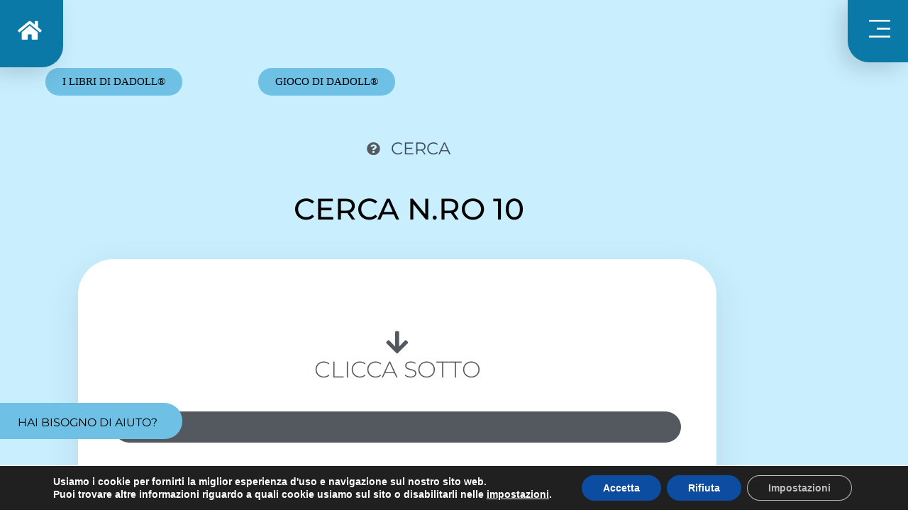

--- FILE ---
content_type: text/css
request_url: https://dadoll.com/wp-content/uploads/elementor/css/post-49.css?ver=1768561681
body_size: 379
content:
.elementor-49 .elementor-element.elementor-element-63eb93a1 > .elementor-container{min-height:94px;}.elementor-49 .elementor-element.elementor-element-63eb93a1{margin-top:-2px;margin-bottom:-99px;z-index:100;}.elementor-bc-flex-widget .elementor-49 .elementor-element.elementor-element-344d7805.elementor-column .elementor-widget-wrap{align-items:center;}.elementor-49 .elementor-element.elementor-element-344d7805.elementor-column.elementor-element[data-element_type="column"] > .elementor-widget-wrap.elementor-element-populated{align-content:center;align-items:center;}.elementor-49 .elementor-element.elementor-element-344d7805 > .elementor-element-populated{padding:0% 0% 0% 0%;}.elementor-49 .elementor-element.elementor-element-4600464 .elementor-button{background-color:#0A79A8;font-size:30px;fill:#FFFFFF;color:#FFFFFF;box-shadow:-10px 10px 30px 0px rgba(0, 0, 0, 0.15);border-radius:0px 0px 30px 0px;padding:30px 30px 37px 25px;}.elementor-49 .elementor-element.elementor-element-4600464 .elementor-button:hover, .elementor-49 .elementor-element.elementor-element-4600464 .elementor-button:focus{background-color:#FFFFFF;color:#0A79A8;}.elementor-49 .elementor-element.elementor-element-4600464 .elementor-button:hover svg, .elementor-49 .elementor-element.elementor-element-4600464 .elementor-button:focus svg{fill:#0A79A8;}.elementor-49 .elementor-element.elementor-element-6e62f3f3.elementor-column > .elementor-widget-wrap{justify-content:flex-end;}.elementor-49 .elementor-element.elementor-element-6e62f3f3 > .elementor-element-populated{padding:0px 0px 0px 0px;}.elementor-49 .elementor-element.elementor-element-599d0564 .elementor-button{background-color:#0A79A8;font-size:30px;fill:#FFFFFF;color:#FFFFFF;box-shadow:-10px 10px 30px 0px rgba(0, 0, 0, 0.15);border-radius:0px 0px 0px 30px;padding:30px 25px 35px 30px;}.elementor-49 .elementor-element.elementor-element-599d0564 .elementor-button:hover, .elementor-49 .elementor-element.elementor-element-599d0564 .elementor-button:focus{background-color:#FFFFFF;color:#0A79A8;}.elementor-49 .elementor-element.elementor-element-599d0564 .elementor-button:hover svg, .elementor-49 .elementor-element.elementor-element-599d0564 .elementor-button:focus svg{fill:#0A79A8;}.elementor-theme-builder-content-area{height:400px;}.elementor-location-header:before, .elementor-location-footer:before{content:"";display:table;clear:both;}@media(max-width:999px){.elementor-49 .elementor-element.elementor-element-63eb93a1 > .elementor-container{min-height:85px;}.elementor-49 .elementor-element.elementor-element-63eb93a1{margin-top:0px;margin-bottom:-85px;}.elementor-49 .elementor-element.elementor-element-344d7805 > .elementor-element-populated{padding:0% 0% 0% 0%;}.elementor-49 .elementor-element.elementor-element-4600464 .elementor-button{font-size:25px;padding:25px 25px 34px 18px;}.elementor-49 .elementor-element.elementor-element-599d0564 .elementor-button{font-size:25px;padding:25px 18px 25px 25px;}}@media(max-width:689px){.elementor-49 .elementor-element.elementor-element-63eb93a1 > .elementor-container{min-height:75px;}.elementor-49 .elementor-element.elementor-element-63eb93a1{margin-top:0px;margin-bottom:-75px;}.elementor-49 .elementor-element.elementor-element-344d7805{width:50%;}.elementor-49 .elementor-element.elementor-element-4600464 .elementor-button{font-size:22px;padding:20px 20px 32px 25px;}.elementor-49 .elementor-element.elementor-element-6e62f3f3{width:50%;}.elementor-49 .elementor-element.elementor-element-599d0564 .elementor-button{font-size:22px;padding:20px 20px 20px 25px;}}

--- FILE ---
content_type: text/css
request_url: https://dadoll.com/wp-content/uploads/elementor/css/post-105.css?ver=1768561681
body_size: 698
content:
.elementor-105 .elementor-element.elementor-element-309b37f8 > .elementor-container > .elementor-column > .elementor-widget-wrap{align-content:center;align-items:center;}.elementor-105 .elementor-element.elementor-element-309b37f8 > .elementor-container{min-height:200px;}.elementor-105 .elementor-element.elementor-element-309b37f8 > .elementor-background-overlay{opacity:0.64;transition:background 0.3s, border-radius 0.3s, opacity 0.3s;}.elementor-105 .elementor-element.elementor-element-309b37f8{transition:background 0.3s, border 0.3s, border-radius 0.3s, box-shadow 0.3s;padding:50px 0px 50px 0px;}.elementor-105 .elementor-element.elementor-element-34357d97{font-family:"Montserrat", Sans-serif;font-size:16px;font-weight:500;color:#54595F;}.elementor-105 .elementor-element.elementor-element-38b73c9 .elementor-icon-list-items:not(.elementor-inline-items) .elementor-icon-list-item:not(:last-child){padding-block-end:calc(10px/2);}.elementor-105 .elementor-element.elementor-element-38b73c9 .elementor-icon-list-items:not(.elementor-inline-items) .elementor-icon-list-item:not(:first-child){margin-block-start:calc(10px/2);}.elementor-105 .elementor-element.elementor-element-38b73c9 .elementor-icon-list-items.elementor-inline-items .elementor-icon-list-item{margin-inline:calc(10px/2);}.elementor-105 .elementor-element.elementor-element-38b73c9 .elementor-icon-list-items.elementor-inline-items{margin-inline:calc(-10px/2);}.elementor-105 .elementor-element.elementor-element-38b73c9 .elementor-icon-list-items.elementor-inline-items .elementor-icon-list-item:after{inset-inline-end:calc(-10px/2);}.elementor-105 .elementor-element.elementor-element-38b73c9 .elementor-icon-list-icon i{transition:color 0.3s;}.elementor-105 .elementor-element.elementor-element-38b73c9 .elementor-icon-list-icon svg{transition:fill 0.3s;}.elementor-105 .elementor-element.elementor-element-38b73c9{--e-icon-list-icon-size:14px;--icon-vertical-offset:0px;}.elementor-105 .elementor-element.elementor-element-38b73c9 .elementor-icon-list-item > .elementor-icon-list-text, .elementor-105 .elementor-element.elementor-element-38b73c9 .elementor-icon-list-item > a{font-family:"Montserrat", Sans-serif;font-size:14px;font-weight:500;}.elementor-105 .elementor-element.elementor-element-38b73c9 .elementor-icon-list-text{color:#54595F;transition:color 0.3s;}.elementor-105 .elementor-element.elementor-element-33a4d668 > .elementor-element-populated{padding:0px 0px 0px 0px;}.elementor-105 .elementor-element.elementor-element-ddac62d .elementor-icon-list-items:not(.elementor-inline-items) .elementor-icon-list-item:not(:last-child){padding-block-end:calc(10px/2);}.elementor-105 .elementor-element.elementor-element-ddac62d .elementor-icon-list-items:not(.elementor-inline-items) .elementor-icon-list-item:not(:first-child){margin-block-start:calc(10px/2);}.elementor-105 .elementor-element.elementor-element-ddac62d .elementor-icon-list-items.elementor-inline-items .elementor-icon-list-item{margin-inline:calc(10px/2);}.elementor-105 .elementor-element.elementor-element-ddac62d .elementor-icon-list-items.elementor-inline-items{margin-inline:calc(-10px/2);}.elementor-105 .elementor-element.elementor-element-ddac62d .elementor-icon-list-items.elementor-inline-items .elementor-icon-list-item:after{inset-inline-end:calc(-10px/2);}.elementor-105 .elementor-element.elementor-element-ddac62d .elementor-icon-list-icon i{transition:color 0.3s;}.elementor-105 .elementor-element.elementor-element-ddac62d .elementor-icon-list-icon svg{transition:fill 0.3s;}.elementor-105 .elementor-element.elementor-element-ddac62d{--e-icon-list-icon-size:14px;--icon-vertical-offset:0px;}.elementor-105 .elementor-element.elementor-element-ddac62d .elementor-icon-list-item > .elementor-icon-list-text, .elementor-105 .elementor-element.elementor-element-ddac62d .elementor-icon-list-item > a{font-family:"Montserrat", Sans-serif;font-size:16px;font-weight:500;}.elementor-105 .elementor-element.elementor-element-ddac62d .elementor-icon-list-text{color:#54595F;transition:color 0.3s;}.elementor-105 .elementor-element.elementor-element-ddac62d .elementor-icon-list-item:hover .elementor-icon-list-text{color:#A42626;}.elementor-105 .elementor-element.elementor-element-a53f188{--grid-template-columns:repeat(3, auto);--icon-size:21px;--grid-column-gap:30px;--grid-row-gap:0px;}.elementor-105 .elementor-element.elementor-element-a53f188 .elementor-widget-container{text-align:right;}.elementor-105 .elementor-element.elementor-element-a53f188 > .elementor-widget-container{padding:0em 0em 0em 0em;}.elementor-105 .elementor-element.elementor-element-a53f188 .elementor-social-icon{background-color:rgba(33,33,33,0);--icon-padding:0em;}.elementor-105 .elementor-element.elementor-element-a53f188 .elementor-social-icon i{color:#54595F;}.elementor-105 .elementor-element.elementor-element-a53f188 .elementor-social-icon svg{fill:#54595F;}.elementor-105 .elementor-element.elementor-element-a53f188 .elementor-social-icon:hover{background-color:rgba(0,0,0,0);}.elementor-105 .elementor-element.elementor-element-a53f188 .elementor-social-icon:hover i{color:#A42626;}.elementor-105 .elementor-element.elementor-element-a53f188 .elementor-social-icon:hover svg{fill:#A42626;}.elementor-105 .elementor-element.elementor-element-ce97462 > .elementor-widget-container{padding:0px 30px 0px 0px;}.elementor-105 .elementor-element.elementor-element-ce97462 .elementor-icon-list-items:not(.elementor-inline-items) .elementor-icon-list-item:not(:last-child){padding-block-end:calc(10px/2);}.elementor-105 .elementor-element.elementor-element-ce97462 .elementor-icon-list-items:not(.elementor-inline-items) .elementor-icon-list-item:not(:first-child){margin-block-start:calc(10px/2);}.elementor-105 .elementor-element.elementor-element-ce97462 .elementor-icon-list-items.elementor-inline-items .elementor-icon-list-item{margin-inline:calc(10px/2);}.elementor-105 .elementor-element.elementor-element-ce97462 .elementor-icon-list-items.elementor-inline-items{margin-inline:calc(-10px/2);}.elementor-105 .elementor-element.elementor-element-ce97462 .elementor-icon-list-items.elementor-inline-items .elementor-icon-list-item:after{inset-inline-end:calc(-10px/2);}.elementor-105 .elementor-element.elementor-element-ce97462 .elementor-icon-list-icon i{transition:color 0.3s;}.elementor-105 .elementor-element.elementor-element-ce97462 .elementor-icon-list-icon svg{transition:fill 0.3s;}.elementor-105 .elementor-element.elementor-element-ce97462{--e-icon-list-icon-size:14px;--icon-vertical-offset:0px;}.elementor-105 .elementor-element.elementor-element-ce97462 .elementor-icon-list-item > .elementor-icon-list-text, .elementor-105 .elementor-element.elementor-element-ce97462 .elementor-icon-list-item > a{font-family:"Montserrat", Sans-serif;font-size:16px;font-weight:500;}.elementor-105 .elementor-element.elementor-element-ce97462 .elementor-icon-list-text{color:#54595F;transition:color 0.3s;}.elementor-105 .elementor-element.elementor-element-ce97462 .elementor-icon-list-item:hover .elementor-icon-list-text{color:#A42626;}.elementor-theme-builder-content-area{height:400px;}.elementor-location-header:before, .elementor-location-footer:before{content:"";display:table;clear:both;}@media(max-width:999px) and (min-width:690px){.elementor-105 .elementor-element.elementor-element-22fd50fe{width:100%;}.elementor-105 .elementor-element.elementor-element-33a4d668{width:50%;}.elementor-105 .elementor-element.elementor-element-1b8d9433{width:50%;}}@media(max-width:999px){.elementor-105 .elementor-element.elementor-element-34357d97{text-align:center;}.elementor-105 .elementor-element.elementor-element-a53f188 .elementor-widget-container{text-align:center;}.elementor-105 .elementor-element.elementor-element-ce97462 > .elementor-widget-container{padding:0px 0px 0px 0px;}}@media(max-width:689px){.elementor-105 .elementor-element.elementor-element-34357d97{text-align:center;}.elementor-105 .elementor-element.elementor-element-a53f188 .elementor-widget-container{text-align:center;}}

--- FILE ---
content_type: text/css
request_url: https://dadoll.com/wp-content/uploads/elementor/css/post-438.css?ver=1768561994
body_size: 1158
content:
.elementor-438 .elementor-element.elementor-element-684deb53:not(.elementor-motion-effects-element-type-background), .elementor-438 .elementor-element.elementor-element-684deb53 > .elementor-motion-effects-container > .elementor-motion-effects-layer{background-color:#C9EFFF;}.elementor-438 .elementor-element.elementor-element-684deb53 > .elementor-background-overlay{background-color:#54595F;background-image:url("https://dadoll.com/wp-content/uploads/round.png");background-position:center center;background-repeat:no-repeat;background-size:cover;opacity:0.69;transition:background 0.3s, border-radius 0.3s, opacity 0.3s;}.elementor-438 .elementor-element.elementor-element-684deb53 > .elementor-container{max-width:1400px;}.elementor-438 .elementor-element.elementor-element-684deb53{transition:background 0.3s, border 0.3s, border-radius 0.3s, box-shadow 0.3s;margin-top:-4px;margin-bottom:0px;}.elementor-438 .elementor-element.elementor-element-4382d43d > .elementor-widget-wrap > .elementor-widget:not(.elementor-widget__width-auto):not(.elementor-widget__width-initial):not(:last-child):not(.elementor-absolute){margin-block-end:50px;}.elementor-438 .elementor-element.elementor-element-4382d43d > .elementor-element-populated{margin:80px 0px 0px 0px;--e-column-margin-right:0px;--e-column-margin-left:0px;}.elementor-438 .elementor-element.elementor-element-7f01b129 .elementor-button{background-color:#6EC1E4;font-family:"Montserrat", Sans-serif;font-size:16px;font-weight:400;text-transform:uppercase;fill:#000000;color:#000000;border-radius:0px 30px 30px 0px;padding:20px 35px 15px 25px;}.elementor-438 .elementor-element.elementor-element-7f01b129{width:auto;max-width:auto;bottom:100px;z-index:25;}body:not(.rtl) .elementor-438 .elementor-element.elementor-element-7f01b129{left:0px;}body.rtl .elementor-438 .elementor-element.elementor-element-7f01b129{right:0px;}.elementor-438 .elementor-element.elementor-element-bde2048 > .elementor-container{max-width:600px;}.elementor-438 .elementor-element.elementor-element-baaff06 .elementor-button{background-color:#6EC1E4;fill:#000000;color:#000000;border-radius:25px 25px 25px 25px;}.elementor-438 .elementor-element.elementor-element-b37d5d3 .elementor-button{background-color:#6EC1E4;fill:#000000;color:#000000;border-radius:25px 25px 25px 25px;}.elementor-438 .elementor-element.elementor-element-5883c576 > .elementor-widget-container{padding:50px 0px 0px 0px;}.elementor-438 .elementor-element.elementor-element-5883c576 .elementor-icon-list-icon i{color:#54595F;font-size:19px;}.elementor-438 .elementor-element.elementor-element-5883c576 .elementor-icon-list-icon svg{fill:#54595F;--e-icon-list-icon-size:19px;}.elementor-438 .elementor-element.elementor-element-5883c576 .elementor-icon-list-icon{width:19px;}body:not(.rtl) .elementor-438 .elementor-element.elementor-element-5883c576 .elementor-icon-list-text{padding-left:15px;}body.rtl .elementor-438 .elementor-element.elementor-element-5883c576 .elementor-icon-list-text{padding-right:15px;}.elementor-438 .elementor-element.elementor-element-5883c576 .elementor-icon-list-text, .elementor-438 .elementor-element.elementor-element-5883c576 .elementor-icon-list-text a{color:#3D4E60;}.elementor-438 .elementor-element.elementor-element-5883c576 .elementor-icon-list-item{font-family:"Montserrat", Sans-serif;font-size:24px;font-weight:400;text-transform:capitalize;}.elementor-438 .elementor-element.elementor-element-26067f01{text-align:center;}.elementor-438 .elementor-element.elementor-element-26067f01 .elementor-heading-title{font-family:"Montserrat", Sans-serif;font-size:42px;font-weight:500;text-transform:uppercase;color:#000000;}.elementor-438 .elementor-element.elementor-element-1ae99edf > .elementor-container{max-width:900px;min-height:300px;}.elementor-438 .elementor-element.elementor-element-1ae99edf{padding:0px 100px 100px 100px;}.elementor-438 .elementor-element.elementor-element-377573ee:not(.elementor-motion-effects-element-type-background) > .elementor-widget-wrap, .elementor-438 .elementor-element.elementor-element-377573ee > .elementor-widget-wrap > .elementor-motion-effects-container > .elementor-motion-effects-layer{background-color:#FFFFFF;}.elementor-bc-flex-widget .elementor-438 .elementor-element.elementor-element-377573ee.elementor-column .elementor-widget-wrap{align-items:center;}.elementor-438 .elementor-element.elementor-element-377573ee.elementor-column.elementor-element[data-element_type="column"] > .elementor-widget-wrap.elementor-element-populated{align-content:center;align-items:center;}.elementor-438 .elementor-element.elementor-element-377573ee > .elementor-element-populated, .elementor-438 .elementor-element.elementor-element-377573ee > .elementor-element-populated > .elementor-background-overlay, .elementor-438 .elementor-element.elementor-element-377573ee > .elementor-background-slideshow{border-radius:50px 50px 50px 50px;}.elementor-438 .elementor-element.elementor-element-377573ee > .elementor-element-populated{box-shadow:0px 15px 50px 0px rgba(0, 0, 0, 0.1);transition:background 0.3s, border 0.3s, border-radius 0.3s, box-shadow 0.3s;padding:100px 50px 0px 50px;}.elementor-438 .elementor-element.elementor-element-377573ee > .elementor-element-populated > .elementor-background-overlay{transition:background 0.3s, border-radius 0.3s, opacity 0.3s;}.elementor-438 .elementor-element.elementor-element-8cfa196 .elementor-icon-box-wrapper{gap:15px;}.elementor-438 .elementor-element.elementor-element-8cfa196.elementor-view-stacked .elementor-icon{background-color:#54595F;}.elementor-438 .elementor-element.elementor-element-8cfa196.elementor-view-framed .elementor-icon, .elementor-438 .elementor-element.elementor-element-8cfa196.elementor-view-default .elementor-icon{fill:#54595F;color:#54595F;border-color:#54595F;}.elementor-438 .elementor-element.elementor-element-8cfa196 .elementor-icon{font-size:36px;}.elementor-438 .elementor-element.elementor-element-8cfa196 .elementor-icon-box-title, .elementor-438 .elementor-element.elementor-element-8cfa196 .elementor-icon-box-title a{font-family:"Montserrat", Sans-serif;font-size:32px;font-weight:300;}.elementor-438 .elementor-element.elementor-element-8cfa196 .elementor-icon-box-title{color:#54595F;}.elementor-438 .elementor-element.elementor-element-8cfa196 .elementor-icon-box-description{font-family:"Montserrat", Sans-serif;font-size:32px;font-weight:600;color:#54595F;}.elementor-438 .elementor-element.elementor-element-7db29210 > .elementor-widget-container{background-color:var( --e-global-color-secondary );border-radius:25px 25px 25px 25px;}.elementor-438 .elementor-element.elementor-element-7db29210:hover .elementor-widget-container{background-color:rgba(2, 1, 1, 0);}.elementor-438 .elementor-element.elementor-element-7db29210{text-align:center;color:var( --e-global-color-secondary );font-family:"Montserrat", Sans-serif;font-size:36px;font-weight:600;}.elementor-438 .elementor-element.elementor-element-676ed6b > .elementor-widget-container{padding:0px 0px 50px 0px;}.elementor-438 .elementor-element.elementor-element-676ed6b{z-index:20;}.elementor-438 .elementor-element.elementor-element-412f49f{columns:2;text-align:start;font-family:"Montserrat", Sans-serif;font-size:16px;font-weight:300;color:#3D4E60;}@media(max-width:999px){.elementor-438 .elementor-element.elementor-element-684deb53 > .elementor-background-overlay{background-position:center right;}.elementor-438 .elementor-element.elementor-element-684deb53, .elementor-438 .elementor-element.elementor-element-684deb53 > .elementor-background-overlay{border-radius:0px 0px 30px 30px;}.elementor-438 .elementor-element.elementor-element-684deb53{padding:0% 5% 0% 5%;}.elementor-438 .elementor-element.elementor-element-4382d43d > .elementor-widget-wrap > .elementor-widget:not(.elementor-widget__width-auto):not(.elementor-widget__width-initial):not(:last-child):not(.elementor-absolute){margin-block-end:20px;}.elementor-438 .elementor-element.elementor-element-4382d43d > .elementor-element-populated{padding:0px 0px 0px 0px;}body:not(.rtl) .elementor-438 .elementor-element.elementor-element-7f01b129{left:0px;}body.rtl .elementor-438 .elementor-element.elementor-element-7f01b129{right:0px;}.elementor-438 .elementor-element.elementor-element-7f01b129{bottom:160px;}.elementor-438 .elementor-element.elementor-element-26067f01{text-align:center;}.elementor-438 .elementor-element.elementor-element-26067f01 .elementor-heading-title{font-size:40px;}.elementor-438 .elementor-element.elementor-element-1ae99edf{padding:0px 0px 0px 0px;}.elementor-438 .elementor-element.elementor-element-7db29210{font-size:36px;}}@media(max-width:689px){.elementor-438 .elementor-element.elementor-element-684deb53{padding:0px 20px 50px 20px;}body:not(.rtl) .elementor-438 .elementor-element.elementor-element-7f01b129{left:0px;}body.rtl .elementor-438 .elementor-element.elementor-element-7f01b129{right:0px;}.elementor-438 .elementor-element.elementor-element-7f01b129{bottom:260px;}.elementor-438 .elementor-element.elementor-element-7f01b129 .elementor-button{font-size:12px;}.elementor-438 .elementor-element.elementor-element-5883c576 > .elementor-widget-container{padding:20px 0px 0px 0px;}.elementor-438 .elementor-element.elementor-element-5883c576 .elementor-icon-list-item{font-size:16px;}.elementor-438 .elementor-element.elementor-element-26067f01 .elementor-heading-title{font-size:22px;line-height:1.4em;}.elementor-438 .elementor-element.elementor-element-1ae99edf{padding:30px 0px 0px 0px;}.elementor-438 .elementor-element.elementor-element-377573ee > .elementor-element-populated{padding:50px 20px 50px 20px;}.elementor-438 .elementor-element.elementor-element-8cfa196 > .elementor-widget-container{margin:-35px 0px 0px 0px;}.elementor-438 .elementor-element.elementor-element-8cfa196 .elementor-icon-box-title, .elementor-438 .elementor-element.elementor-element-8cfa196 .elementor-icon-box-title a{font-size:28px;}.elementor-438 .elementor-element.elementor-element-8cfa196 .elementor-icon-box-description{font-size:14px;}.elementor-438 .elementor-element.elementor-element-7db29210{font-size:24px;}.elementor-438 .elementor-element.elementor-element-676ed6b > .elementor-widget-container{margin:0px 0px 0px 0px;}.elementor-438 .elementor-element.elementor-element-412f49f{columns:1;text-align:center;}}

--- FILE ---
content_type: text/css
request_url: https://dadoll.com/wp-content/uploads/elementor/css/post-769.css?ver=1768561681
body_size: 221
content:
.elementor-769 .elementor-element.elementor-element-75b1401d img{width:40%;}.elementor-769 .elementor-element.elementor-element-799dbefe{text-align:center;}.elementor-769 .elementor-element.elementor-element-799dbefe .elementor-heading-title{font-size:20px;text-transform:uppercase;color:#000000;}.elementor-769 .elementor-element.elementor-element-5fd7e1a0 > .elementor-widget-container{margin:-6px 0px 0px 0px;}.elementor-769 .elementor-element.elementor-element-5fd7e1a0{text-align:center;font-size:16px;color:#000000;}#elementor-popup-modal-769 .dialog-widget-content{animation-duration:1.2s;border-radius:25px 25px 25px 25px;box-shadow:2px 2px 40px 1px rgba(0, 0, 0, 0.21);}#elementor-popup-modal-769{background-color:rgba(255, 255, 255, 0.42);justify-content:center;align-items:center;pointer-events:all;}#elementor-popup-modal-769 .dialog-message{width:420px;height:auto;padding:20px 20px 20px 20px;}#elementor-popup-modal-769 .dialog-close-button{display:flex;font-size:24px;}#elementor-popup-modal-769 .dialog-close-button:hover i{color:#FF0707;}@media(max-width:999px){#elementor-popup-modal-769 .dialog-message{width:360px;}}@media(max-width:689px){.elementor-769 .elementor-element.elementor-element-75b1401d img{width:65%;}.elementor-769 .elementor-element.elementor-element-799dbefe > .elementor-widget-container{margin:030px 0px 0px 0px;}.elementor-769 .elementor-element.elementor-element-799dbefe .elementor-heading-title{font-size:18px;}.elementor-769 .elementor-element.elementor-element-5fd7e1a0 > .elementor-widget-container{margin:-10px 0px 0px 0px;}#elementor-popup-modal-769 .dialog-message{width:70vw;}}

--- FILE ---
content_type: text/css
request_url: https://dadoll.com/wp-content/uploads/elementor/css/post-59.css?ver=1768561681
body_size: 975
content:
.elementor-59 .elementor-element.elementor-element-6707a8f6 > .elementor-container > .elementor-column > .elementor-widget-wrap{align-content:center;align-items:center;}.elementor-59 .elementor-element.elementor-element-6707a8f6 > .elementor-container{min-height:100vh;}.elementor-59 .elementor-element.elementor-element-158b072c > .elementor-element-populated{padding:0px 40px 0px 40px;}.elementor-59 .elementor-element.elementor-element-0f5797d .elementor-heading-title{text-transform:uppercase;color:#FFFFFF;}.elementor-59 .elementor-element.elementor-element-d856787{text-align:justify;font-family:"Montserrat", Sans-serif;font-size:16px;font-weight:200;color:#ffffff;}.elementor-59 .elementor-element.elementor-element-61c1de7f{--divider-border-style:solid;--divider-color:rgba(255,255,255,0.2);--divider-border-width:1px;}.elementor-59 .elementor-element.elementor-element-61c1de7f .elementor-divider-separator{width:100%;}.elementor-59 .elementor-element.elementor-element-61c1de7f .elementor-divider{padding-block-start:15px;padding-block-end:15px;}.elementor-59 .elementor-element.elementor-element-1d9f811a{text-align:start;}.elementor-59 .elementor-element.elementor-element-1d9f811a .elementor-heading-title{font-family:"Montserrat", Sans-serif;font-size:18px;font-weight:300;text-transform:capitalize;color:#d3b574;}.elementor-59 .elementor-element.elementor-element-6d8d6027 .elementor-nav-menu .elementor-item{font-family:"Montserrat", Sans-serif;font-size:16px;font-weight:400;text-transform:uppercase;}.elementor-59 .elementor-element.elementor-element-6d8d6027 .elementor-nav-menu--main .elementor-item{color:#D7D7D7;fill:#D7D7D7;}.elementor-59 .elementor-element.elementor-element-6d8d6027 .elementor-nav-menu--main .elementor-item:hover,
					.elementor-59 .elementor-element.elementor-element-6d8d6027 .elementor-nav-menu--main .elementor-item.elementor-item-active,
					.elementor-59 .elementor-element.elementor-element-6d8d6027 .elementor-nav-menu--main .elementor-item.highlighted,
					.elementor-59 .elementor-element.elementor-element-6d8d6027 .elementor-nav-menu--main .elementor-item:focus{color:#FFFFFF;fill:#FFFFFF;}.elementor-59 .elementor-element.elementor-element-6d8d6027 .elementor-nav-menu--main:not(.e--pointer-framed) .elementor-item:before,
					.elementor-59 .elementor-element.elementor-element-6d8d6027 .elementor-nav-menu--main:not(.e--pointer-framed) .elementor-item:after{background-color:#FFFFFF;}.elementor-59 .elementor-element.elementor-element-6d8d6027 .e--pointer-framed .elementor-item:before,
					.elementor-59 .elementor-element.elementor-element-6d8d6027 .e--pointer-framed .elementor-item:after{border-color:#FFFFFF;}.elementor-59 .elementor-element.elementor-element-6d8d6027 .elementor-nav-menu--main .elementor-item.elementor-item-active{color:#FFFFFF;}.elementor-59 .elementor-element.elementor-element-6d8d6027 .elementor-nav-menu--main:not(.e--pointer-framed) .elementor-item.elementor-item-active:before,
					.elementor-59 .elementor-element.elementor-element-6d8d6027 .elementor-nav-menu--main:not(.e--pointer-framed) .elementor-item.elementor-item-active:after{background-color:#FFFFFF;}.elementor-59 .elementor-element.elementor-element-6d8d6027 .e--pointer-framed .elementor-item.elementor-item-active:before,
					.elementor-59 .elementor-element.elementor-element-6d8d6027 .e--pointer-framed .elementor-item.elementor-item-active:after{border-color:#FFFFFF;}.elementor-59 .elementor-element.elementor-element-6d8d6027 .e--pointer-framed .elementor-item:before{border-width:2px;}.elementor-59 .elementor-element.elementor-element-6d8d6027 .e--pointer-framed.e--animation-draw .elementor-item:before{border-width:0 0 2px 2px;}.elementor-59 .elementor-element.elementor-element-6d8d6027 .e--pointer-framed.e--animation-draw .elementor-item:after{border-width:2px 2px 0 0;}.elementor-59 .elementor-element.elementor-element-6d8d6027 .e--pointer-framed.e--animation-corners .elementor-item:before{border-width:2px 0 0 2px;}.elementor-59 .elementor-element.elementor-element-6d8d6027 .e--pointer-framed.e--animation-corners .elementor-item:after{border-width:0 2px 2px 0;}.elementor-59 .elementor-element.elementor-element-6d8d6027 .e--pointer-underline .elementor-item:after,
					 .elementor-59 .elementor-element.elementor-element-6d8d6027 .e--pointer-overline .elementor-item:before,
					 .elementor-59 .elementor-element.elementor-element-6d8d6027 .e--pointer-double-line .elementor-item:before,
					 .elementor-59 .elementor-element.elementor-element-6d8d6027 .e--pointer-double-line .elementor-item:after{height:2px;}.elementor-59 .elementor-element.elementor-element-6d8d6027{--e-nav-menu-horizontal-menu-item-margin:calc( 15px / 2 );}.elementor-59 .elementor-element.elementor-element-6d8d6027 .elementor-nav-menu--main:not(.elementor-nav-menu--layout-horizontal) .elementor-nav-menu > li:not(:last-child){margin-bottom:15px;}.elementor-59 .elementor-element.elementor-element-6d8d6027 .elementor-nav-menu--dropdown a, .elementor-59 .elementor-element.elementor-element-6d8d6027 .elementor-menu-toggle{color:#16163f;fill:#16163f;}.elementor-59 .elementor-element.elementor-element-6d8d6027 .elementor-nav-menu--dropdown a:hover,
					.elementor-59 .elementor-element.elementor-element-6d8d6027 .elementor-nav-menu--dropdown a:focus,
					.elementor-59 .elementor-element.elementor-element-6d8d6027 .elementor-nav-menu--dropdown a.elementor-item-active,
					.elementor-59 .elementor-element.elementor-element-6d8d6027 .elementor-nav-menu--dropdown a.highlighted,
					.elementor-59 .elementor-element.elementor-element-6d8d6027 .elementor-menu-toggle:hover,
					.elementor-59 .elementor-element.elementor-element-6d8d6027 .elementor-menu-toggle:focus{color:#d3b574;}.elementor-59 .elementor-element.elementor-element-6d8d6027 .elementor-nav-menu--dropdown a:hover,
					.elementor-59 .elementor-element.elementor-element-6d8d6027 .elementor-nav-menu--dropdown a:focus,
					.elementor-59 .elementor-element.elementor-element-6d8d6027 .elementor-nav-menu--dropdown a.elementor-item-active,
					.elementor-59 .elementor-element.elementor-element-6d8d6027 .elementor-nav-menu--dropdown a.highlighted{background-color:rgba(0,0,0,0);}.elementor-59 .elementor-element.elementor-element-6d8d6027 .elementor-nav-menu--dropdown a.elementor-item-active{color:#d3b574;background-color:rgba(0,0,0,0);}.elementor-59 .elementor-element.elementor-element-6d8d6027 .elementor-nav-menu--dropdown .elementor-item, .elementor-59 .elementor-element.elementor-element-6d8d6027 .elementor-nav-menu--dropdown  .elementor-sub-item{font-family:"Montserrat", Sans-serif;font-size:16px;font-weight:400;}.elementor-59 .elementor-element.elementor-element-6d8d6027 .elementor-nav-menu--main .elementor-nav-menu--dropdown, .elementor-59 .elementor-element.elementor-element-6d8d6027 .elementor-nav-menu__container.elementor-nav-menu--dropdown{box-shadow:0px 15px 20px 0px rgba(0,0,0,0.1);}.elementor-59 .elementor-element.elementor-element-6d8d6027 .elementor-nav-menu--dropdown a{padding-left:10px;padding-right:10px;padding-top:20px;padding-bottom:20px;}.elementor-59 .elementor-element.elementor-element-6d8d6027 .elementor-nav-menu--main > .elementor-nav-menu > li > .elementor-nav-menu--dropdown, .elementor-59 .elementor-element.elementor-element-6d8d6027 .elementor-nav-menu__container.elementor-nav-menu--dropdown{margin-top:15px !important;}.elementor-59 .elementor-element.elementor-element-27fa94ff{--divider-border-style:solid;--divider-color:rgba(255,255,255,0.2);--divider-border-width:1px;}.elementor-59 .elementor-element.elementor-element-27fa94ff .elementor-divider-separator{width:100%;}.elementor-59 .elementor-element.elementor-element-27fa94ff .elementor-divider{padding-block-start:15px;padding-block-end:15px;}#elementor-popup-modal-59 .dialog-widget-content{animation-duration:1.2s;background-color:#0A79A8;}#elementor-popup-modal-59{background-color:rgba(2, 1, 1, 0.14);justify-content:flex-end;align-items:flex-end;pointer-events:all;}#elementor-popup-modal-59 .dialog-message{width:400px;height:auto;}#elementor-popup-modal-59 .dialog-close-button{display:flex;top:3.3%;font-size:18px;}body:not(.rtl) #elementor-popup-modal-59 .dialog-close-button{right:6.6%;}body.rtl #elementor-popup-modal-59 .dialog-close-button{left:6.6%;}#elementor-popup-modal-59 .dialog-close-button i{color:#ffffff;}#elementor-popup-modal-59 .dialog-close-button svg{fill:#ffffff;}@media(max-width:999px){.elementor-59 .elementor-element.elementor-element-d856787{text-align:start;}.elementor-59 .elementor-element.elementor-element-1d9f811a{text-align:start;}.elementor-59 .elementor-element.elementor-element-6d8d6027 .elementor-nav-menu--main > .elementor-nav-menu > li > .elementor-nav-menu--dropdown, .elementor-59 .elementor-element.elementor-element-6d8d6027 .elementor-nav-menu__container.elementor-nav-menu--dropdown{margin-top:20px !important;}#elementor-popup-modal-59 .dialog-message{width:300px;}}@media(max-width:689px){.elementor-59 .elementor-element.elementor-element-158b072c > .elementor-element-populated{padding:50px 50px 050px 50px;}.elementor-59 .elementor-element.elementor-element-d856787{text-align:start;}.elementor-59 .elementor-element.elementor-element-6d8d6027 .elementor-nav-menu--dropdown .elementor-item, .elementor-59 .elementor-element.elementor-element-6d8d6027 .elementor-nav-menu--dropdown  .elementor-sub-item{font-size:16px;}.elementor-59 .elementor-element.elementor-element-6d8d6027 .elementor-nav-menu--dropdown a{padding-top:24px;padding-bottom:24px;}.elementor-59 .elementor-element.elementor-element-6d8d6027 .elementor-nav-menu--main > .elementor-nav-menu > li > .elementor-nav-menu--dropdown, .elementor-59 .elementor-element.elementor-element-6d8d6027 .elementor-nav-menu__container.elementor-nav-menu--dropdown{margin-top:20px !important;}#elementor-popup-modal-59 .dialog-message{width:646px;}#elementor-popup-modal-59{justify-content:center;align-items:center;}}

--- FILE ---
content_type: application/x-javascript
request_url: https://dadoll.com/wp-content/plugins/altcha/public/altcha.min.js?ver=2.4.2
body_size: 36975
content:
/**
 * Version: 2.2.4
 * Source: https://github.com/altcha-org/altcha/tree/2.2.4
 */
(function(st,Ut){typeof exports=="object"&&typeof module<"u"?Ut(exports):typeof define=="function"&&define.amd?define(["exports"],Ut):(st=typeof globalThis<"u"?globalThis:st||self,Ut(st["altcha-i18n"]={}))})(this,function(st){"use strict";var Jr=Array.isArray,Bi=Array.prototype.indexOf,Ui=Array.from,Gt=Object.keys,Ct=Object.defineProperty,Be=Object.getOwnPropertyDescriptor,Gi=Object.getOwnPropertyDescriptors,Wi=Object.prototype,Zi=Array.prototype,Xr=Object.getPrototypeOf,Qr=Object.isExtensible;const ct=()=>{};function ea(e){for(var t=0;t<e.length;t++)e[t]()}function Yi(e,t,r=!1){return e===void 0?r?t():t:e}const ve=2,ta=4,Wt=8,kr=16,Te=32,Ue=64,Zt=128,se=256,Yt=512,ie=1024,Ie=2048,Ge=4096,ut=8192,Kt=16384,Ki=32768,_r=65536,Ji=1<<19,ra=1<<20,wr=1<<21,Lt=Symbol("$state"),aa=Symbol("legacy props"),Xi=Symbol(""),Qi=typeof requestIdleCallback>"u"?e=>setTimeout(e,1):requestIdleCallback;let xt=[],Et=[];function ia(){var e=xt;xt=[],ea(e)}function na(){var e=Et;Et=[],ea(e)}function Cr(e){xt.length===0&&queueMicrotask(ia),xt.push(e)}function en(e){Et.length===0&&Qi(na),Et.push(e)}function tn(){xt.length>0&&ia(),Et.length>0&&na()}function oa(e){return e===this.v}function la(e,t){return e!=e?t==t:e!==t||e!==null&&typeof e=="object"||typeof e=="function"}function Lr(e){return!la(e,this.v)}function rn(e){throw new Error("https://svelte.dev/e/effect_in_teardown")}function an(){throw new Error("https://svelte.dev/e/effect_in_unowned_derived")}function nn(e){throw new Error("https://svelte.dev/e/effect_orphan")}function on(){throw new Error("https://svelte.dev/e/effect_update_depth_exceeded")}function ln(){throw new Error("https://svelte.dev/e/hydration_failed")}function sn(e){throw new Error("https://svelte.dev/e/props_invalid_value")}function cn(){throw new Error("https://svelte.dev/e/state_descriptors_fixed")}function un(){throw new Error("https://svelte.dev/e/state_prototype_fixed")}function fn(){throw new Error("https://svelte.dev/e/state_unsafe_mutation")}let Rs=!1;const dn=1,hn=4,gn=8,vn=16,bn=1,pn=2,xr="[",sa="[!",ca="]",ft={},ne=Symbol(),mn="http://www.w3.org/1999/xhtml";function ua(e){throw new Error("https://svelte.dev/e/lifecycle_outside_component")}let ee=null;function fa(e){ee=e}function da(e,t=!1,r){var i=ee={p:ee,c:null,d:!1,e:null,m:!1,s:e,x:null,l:null};Rr(()=>{i.d=!0})}function ha(e){const t=ee;if(t!==null){e!==void 0&&(t.x=e);const s=t.e;if(s!==null){var r=j,i=I;t.e=null;try{for(var l=0;l<s.length;l++){var o=s[l];ze(o.effect),ke(o.reaction),Sr(o.fn)}}finally{ze(r),ke(i)}}ee=t.p,t.m=!0}return e||{}}function ga(){return!0}function $e(e){if(typeof e!="object"||e===null||Lt in e)return e;const t=Xr(e);if(t!==Wi&&t!==Zi)return e;var r=new Map,i=Jr(e),l=V(0),o=I,s=u=>{var f=I;ke(o);var d=u();return ke(f),d};return i&&r.set("length",V(e.length)),new Proxy(e,{defineProperty(u,f,d){(!("value"in d)||d.configurable===!1||d.enumerable===!1||d.writable===!1)&&cn();var p=r.get(f);return p===void 0?(p=s(()=>V(d.value)),r.set(f,p)):y(p,s(()=>$e(d.value))),!0},deleteProperty(u,f){var d=r.get(f);if(d===void 0)f in u&&(r.set(f,s(()=>V(ne))),Er(l));else{if(i&&typeof f=="string"){var p=r.get("length"),g=Number(f);Number.isInteger(g)&&g<p.v&&y(p,g)}y(d,ne),Er(l)}return!0},get(u,f,d){if(f===Lt)return e;var p=r.get(f),g=f in u;if(p===void 0&&(!g||Be(u,f)?.writable)&&(p=s(()=>V($e(g?u[f]:ne))),r.set(f,p)),p!==void 0){var m=n(p);return m===ne?void 0:m}return Reflect.get(u,f,d)},getOwnPropertyDescriptor(u,f){var d=Reflect.getOwnPropertyDescriptor(u,f);if(d&&"value"in d){var p=r.get(f);p&&(d.value=n(p))}else if(d===void 0){var g=r.get(f),m=g?.v;if(g!==void 0&&m!==ne)return{enumerable:!0,configurable:!0,value:m,writable:!0}}return d},has(u,f){if(f===Lt)return!0;var d=r.get(f),p=d!==void 0&&d.v!==ne||Reflect.has(u,f);if(d!==void 0||j!==null&&(!p||Be(u,f)?.writable)){d===void 0&&(d=s(()=>V(p?$e(u[f]):ne)),r.set(f,d));var g=n(d);if(g===ne)return!1}return p},set(u,f,d,p){var g=r.get(f),m=f in u;if(i&&f==="length")for(var k=d;k<g.v;k+=1){var N=r.get(k+"");N!==void 0?y(N,ne):k in u&&(N=s(()=>V(ne)),r.set(k+"",N))}g===void 0?(!m||Be(u,f)?.writable)&&(g=s(()=>V(void 0)),y(g,s(()=>$e(d))),r.set(f,g)):(m=g.v!==ne,y(g,s(()=>$e(d))));var D=Reflect.getOwnPropertyDescriptor(u,f);if(D?.set&&D.set.call(p,d),!m){if(i&&typeof f=="string"){var H=r.get("length"),E=Number(f);Number.isInteger(E)&&E>=H.v&&y(H,E+1)}Er(l)}return!0},ownKeys(u){n(l);var f=Reflect.ownKeys(u).filter(g=>{var m=r.get(g);return m===void 0||m.v!==ne});for(var[d,p]of r)p.v!==ne&&!(d in u)&&f.push(d);return f},setPrototypeOf(){un()}})}function Er(e,t=1){y(e,e.v+t)}function Jt(e){var t=ve|Ie,r=I!==null&&(I.f&ve)!==0?I:null;return j===null||r!==null&&(r.f&se)!==0?t|=se:j.f|=ra,{ctx:ee,deps:null,effects:null,equals:oa,f:t,fn:e,reactions:null,rv:0,v:null,wv:0,parent:r??j}}function Tt(e){const t=Jt(e);return La(t),t}function yn(e){const t=Jt(e);return t.equals=Lr,t}function va(e){var t=e.effects;if(t!==null){e.effects=null;for(var r=0;r<t.length;r+=1)De(t[r])}}function An(e){for(var t=e.parent;t!==null;){if((t.f&ve)===0)return t;t=t.parent}return null}function ba(e){var t,r=j;ze(An(e));try{va(e),t=ja(e)}finally{ze(r)}return t}function pa(e){var t=ba(e),r=(Ne||(e.f&se)!==0)&&e.deps!==null?Ge:ie;be(e,r),e.equals(t)||(e.v=t,e.wv=Ea())}const It=new Map;function ma(e,t){var r={f:0,v:e,reactions:null,equals:oa,rv:0,wv:0};return r}function V(e,t){const r=ma(e);return La(r),r}function Tr(e,t=!1){const r=ma(e);return t||(r.equals=Lr),r}function y(e,t,r=!1){I!==null&&!Ae&&ga()&&(I.f&(ve|kr))!==0&&!je?.includes(e)&&fn();let i=r?$e(t):t;return kn(e,i)}function kn(e,t){if(!e.equals(t)){var r=e.v;Vt?It.set(e,t):It.set(e,r),e.v=t,(e.f&ve)!==0&&((e.f&Ie)!==0&&ba(e),be(e,(e.f&se)===0?ie:Ge)),e.wv=Ea(),ya(e,Ie),j!==null&&(j.f&ie)!==0&&(j.f&(Te|Ue))===0&&(he===null?Cn([e]):he.push(e))}return t}function ya(e,t){var r=e.reactions;if(r!==null)for(var i=r.length,l=0;l<i;l++){var o=r[l],s=o.f;(s&Ie)===0&&(be(o,t),(s&(ie|se))!==0&&((s&ve)!==0?ya(o,Ge):or(o)))}}function Xt(e){console.warn("https://svelte.dev/e/hydration_mismatch")}let S=!1;function dt(e){S=e}let P;function Se(e){if(e===null)throw Xt(),ft;return P=e}function ht(){return Se(Pe(P))}function G(e){if(S){if(Pe(P)!==null)throw Xt(),ft;P=e}}function _n(){for(var e=0,t=P;;){if(t.nodeType===8){var r=t.data;if(r===ca){if(e===0)return t;e-=1}else(r===xr||r===sa)&&(e+=1)}var i=Pe(t);t.remove(),t=i}}var Aa,ka,_a,wa;function Ir(){if(Aa===void 0){Aa=window,ka=/Firefox/.test(navigator.userAgent);var e=Element.prototype,t=Node.prototype,r=Text.prototype;_a=Be(t,"firstChild").get,wa=Be(t,"nextSibling").get,Qr(e)&&(e.__click=void 0,e.__className=void 0,e.__attributes=null,e.__style=void 0,e.__e=void 0),Qr(r)&&(r.__t=void 0)}}function Qt(e=""){return document.createTextNode(e)}function de(e){return _a.call(e)}function Pe(e){return wa.call(e)}function W(e,t){if(!S)return de(e);var r=de(P);return r===null&&(r=P.appendChild(Qt())),Se(r),r}function jt(e,t){if(!S){var r=de(e);return r instanceof Comment&&r.data===""?Pe(r):r}return P}function Z(e,t=1,r=!1){let i=S?P:e;for(var l;t--;)l=i,i=Pe(i);if(!S)return i;var o=i?.nodeType;if(r&&o!==3){var s=Qt();return i===null?l?.after(s):i.before(s),Se(s),s}return Se(i),i}function wn(e){e.textContent=""}let er=!1,tr=!1,rr=null,We=!1,Vt=!1;function Ca(e){Vt=e}let Rt=[],$s=[],I=null,Ae=!1;function ke(e){I=e}let j=null;function ze(e){j=e}let je=null;function La(e){I!==null&&I.f&wr&&(je===null?je=[e]:je.push(e))}let te=null,ce=0,he=null;function Cn(e){he=e}let xa=1,ar=0,Ne=!1;function Ea(){return++xa}function $t(e){var t=e.f;if((t&Ie)!==0)return!0;if((t&Ge)!==0){var r=e.deps,i=(t&se)!==0;if(r!==null){var l,o,s=(t&Yt)!==0,u=i&&j!==null&&!Ne,f=r.length;if(s||u){var d=e,p=d.parent;for(l=0;l<f;l++)o=r[l],(s||!o?.reactions?.includes(d))&&(o.reactions??=[]).push(d);s&&(d.f^=Yt),u&&p!==null&&(p.f&se)===0&&(d.f^=se)}for(l=0;l<f;l++)if(o=r[l],$t(o)&&pa(o),o.wv>e.wv)return!0}(!i||j!==null&&!Ne)&&be(e,ie)}return!1}function Ln(e,t){for(var r=t;r!==null;){if((r.f&Zt)!==0)try{r.fn(e);return}catch{r.f^=Zt}r=r.parent}throw er=!1,e}function Ta(e){return(e.f&Kt)===0&&(e.parent===null||(e.parent.f&Zt)===0)}function ir(e,t,r,i){if(er){if(r===null&&(er=!1),Ta(t))throw e;return}if(r!==null&&(er=!0),Ln(e,t),Ta(t))throw e}function Ia(e,t,r=!0){var i=e.reactions;if(i!==null)for(var l=0;l<i.length;l++){var o=i[l];je?.includes(e)||((o.f&ve)!==0?Ia(o,t,!1):t===o&&(r?be(o,Ie):(o.f&ie)!==0&&be(o,Ge),or(o)))}}function ja(e){var t=te,r=ce,i=he,l=I,o=Ne,s=je,u=ee,f=Ae,d=e.f;te=null,ce=0,he=null,Ne=(d&se)!==0&&(Ae||!We||I===null),I=(d&(Te|Ue))===0?e:null,je=null,fa(e.ctx),Ae=!1,ar++,e.f|=wr;try{var p=(0,e.fn)(),g=e.deps;if(te!==null){var m;if(nr(e,ce),g!==null&&ce>0)for(g.length=ce+te.length,m=0;m<te.length;m++)g[ce+m]=te[m];else e.deps=g=te;if(!Ne)for(m=ce;m<g.length;m++)(g[m].reactions??=[]).push(e)}else g!==null&&ce<g.length&&(nr(e,ce),g.length=ce);if(ga()&&he!==null&&!Ae&&g!==null&&(e.f&(ve|Ge|Ie))===0)for(m=0;m<he.length;m++)Ia(he[m],e);return l!==null&&l!==e&&(ar++,he!==null&&(i===null?i=he:i.push(...he))),p}finally{te=t,ce=r,he=i,I=l,Ne=o,je=s,fa(u),Ae=f,e.f^=wr}}function xn(e,t){let r=t.reactions;if(r!==null){var i=Bi.call(r,e);if(i!==-1){var l=r.length-1;l===0?r=t.reactions=null:(r[i]=r[l],r.pop())}}r===null&&(t.f&ve)!==0&&(te===null||!te.includes(t))&&(be(t,Ge),(t.f&(se|Yt))===0&&(t.f^=Yt),va(t),nr(t,0))}function nr(e,t){var r=e.deps;if(r!==null)for(var i=t;i<r.length;i++)xn(e,r[i])}function jr(e){var t=e.f;if((t&Kt)===0){be(e,ie);var r=j,i=ee,l=We;j=e,We=!0;try{(t&kr)!==0?Pn(e):Sa(e),$a(e);var o=ja(e);e.teardown=typeof o=="function"?o:null,e.wv=xa;var s=e.deps,u}catch(f){ir(f,e,r,i||e.ctx)}finally{We=l,j=r}}}function En(){try{on()}catch(e){if(rr!==null)ir(e,rr,null);else throw e}}function Va(){var e=We;try{var t=0;for(We=!0;Rt.length>0;){t++>1e3&&En();var r=Rt,i=r.length;Rt=[];for(var l=0;l<i;l++){var o=In(r[l]);Tn(o)}It.clear()}}finally{tr=!1,We=e,rr=null}}function Tn(e){var t=e.length;if(t!==0)for(var r=0;r<t;r++){var i=e[r];if((i.f&(Kt|ut))===0)try{$t(i)&&(jr(i),i.deps===null&&i.first===null&&i.nodes_start===null&&(i.teardown===null?za(i):i.fn=null))}catch(l){ir(l,i,null,i.ctx)}}}function or(e){tr||(tr=!0,queueMicrotask(Va));for(var t=rr=e;t.parent!==null;){t=t.parent;var r=t.f;if((r&(Ue|Te))!==0){if((r&ie)===0)return;t.f^=ie}}Rt.push(t)}function In(e){for(var t=[],r=e;r!==null;){var i=r.f,l=(i&(Te|Ue))!==0,o=l&&(i&ie)!==0;if(!o&&(i&ut)===0){if((i&ta)!==0)t.push(r);else if(l)r.f^=ie;else try{$t(r)&&jr(r)}catch(f){ir(f,r,null,r.ctx)}var s=r.first;if(s!==null){r=s;continue}}var u=r.parent;for(r=r.next;r===null&&u!==null;)r=u.next,u=u.parent}return t}function _(e){for(var t;;){if(tn(),Rt.length===0)return t;tr=!0,Va()}}async function Vr(){await Promise.resolve(),_()}function n(e){var t=e.f,r=(t&ve)!==0;if(I!==null&&!Ae){if(!je?.includes(e)){var i=I.deps;e.rv<ar&&(e.rv=ar,te===null&&i!==null&&i[ce]===e?ce++:te===null?te=[e]:(!Ne||!te.includes(e))&&te.push(e))}}else if(r&&e.deps===null&&e.effects===null){var l=e,o=l.parent;o!==null&&(o.f&se)===0&&(l.f^=se)}return r&&(l=e,$t(l)&&pa(l)),Vt&&It.has(e)?It.get(e):e.v}function Ze(e){var t=Ae;try{return Ae=!0,e()}finally{Ae=t}}const jn=-7169;function be(e,t){e.f=e.f&jn|t}function Vn(e){j===null&&I===null&&nn(),I!==null&&(I.f&se)!==0&&j===null&&an(),Vt&&rn()}function Rn(e,t){var r=t.last;r===null?t.last=t.first=e:(r.next=e,e.prev=r,t.last=e)}function Ye(e,t,r,i=!0){var l=j,o={ctx:ee,deps:null,nodes_start:null,nodes_end:null,f:e|Ie,first:null,fn:t,last:null,next:null,parent:l,prev:null,teardown:null,transitions:null,wv:0};if(r)try{jr(o),o.f|=Ki}catch(f){throw De(o),f}else t!==null&&or(o);var s=r&&o.deps===null&&o.first===null&&o.nodes_start===null&&o.teardown===null&&(o.f&(ra|Zt))===0;if(!s&&i&&(l!==null&&Rn(o,l),I!==null&&(I.f&ve)!==0)){var u=I;(u.effects??=[]).push(o)}return o}function Rr(e){const t=Ye(Wt,null,!1);return be(t,ie),t.teardown=e,t}function $r(e){Vn();var t=j!==null&&(j.f&Te)!==0&&ee!==null&&!ee.m;if(t){var r=ee;(r.e??=[]).push({fn:e,effect:j,reaction:I})}else{var i=Sr(e);return i}}function $n(e){const t=Ye(Ue,e,!0);return()=>{De(t)}}function Sn(e){const t=Ye(Ue,e,!0);return(r={})=>new Promise(i=>{r.outro?Nr(t,()=>{De(t),i(void 0)}):(De(t),i(void 0))})}function Sr(e){return Ye(ta,e,!1)}function Pr(e){return Ye(Wt,e,!0)}function _e(e,t=[],r=Jt){const i=t.map(r);return Ra(()=>e(...i.map(n)))}function Ra(e,t=0){return Ye(Wt|kr|t,e,!0)}function zr(e,t=!0){return Ye(Wt|Te,e,!0,t)}function $a(e){var t=e.teardown;if(t!==null){const r=Vt,i=I;Ca(!0),ke(null);try{t.call(null)}finally{Ca(r),ke(i)}}}function Sa(e,t=!1){var r=e.first;for(e.first=e.last=null;r!==null;){var i=r.next;(r.f&Ue)!==0?r.parent=null:De(r,t),r=i}}function Pn(e){for(var t=e.first;t!==null;){var r=t.next;(t.f&Te)===0&&De(t),t=r}}function De(e,t=!0){var r=!1;(t||(e.f&Ji)!==0)&&e.nodes_start!==null&&(Pa(e.nodes_start,e.nodes_end),r=!0),Sa(e,t&&!r),nr(e,0),be(e,Kt);var i=e.transitions;if(i!==null)for(const o of i)o.stop();$a(e);var l=e.parent;l!==null&&l.first!==null&&za(e),e.next=e.prev=e.teardown=e.ctx=e.deps=e.fn=e.nodes_start=e.nodes_end=null}function Pa(e,t){for(;e!==null;){var r=e===t?null:Pe(e);e.remove(),e=r}}function za(e){var t=e.parent,r=e.prev,i=e.next;r!==null&&(r.next=i),i!==null&&(i.prev=r),t!==null&&(t.first===e&&(t.first=i),t.last===e&&(t.last=r))}function Nr(e,t){var r=[];Na(e,r,!0),zn(r,()=>{De(e),t&&t()})}function zn(e,t){var r=e.length;if(r>0){var i=()=>--r||t();for(var l of e)l.out(i)}else t()}function Na(e,t,r){if((e.f&ut)===0){if(e.f^=ut,e.transitions!==null)for(const s of e.transitions)(s.is_global||r)&&t.push(s);for(var i=e.first;i!==null;){var l=i.next,o=(i.f&_r)!==0||(i.f&Te)!==0;Na(i,t,o?r:!1),i=l}}}function Da(e){qa(e,!0)}function qa(e,t){if((e.f&ut)!==0){e.f^=ut,(e.f&ie)===0&&(e.f^=ie),$t(e)&&(be(e,Ie),or(e));for(var r=e.first;r!==null;){var i=r.next,l=(r.f&_r)!==0||(r.f&Te)!==0;qa(r,l?t:!1),r=i}if(e.transitions!==null)for(const o of e.transitions)(o.is_global||t)&&o.in()}}const Nn=["touchstart","touchmove"];function Dn(e){return Nn.includes(e)}function qn(e,t){if(t){const r=document.body;e.autofocus=!0,Cr(()=>{document.activeElement===r&&e.focus()})}}let Ha=!1;function Oa(){Ha||(Ha=!0,document.addEventListener("reset",e=>{Promise.resolve().then(()=>{if(!e.defaultPrevented)for(const t of e.target.elements)t.__on_r?.()})},{capture:!0}))}function Fa(e){var t=I,r=j;ke(null),ze(null);try{return e()}finally{ke(t),ze(r)}}function Hn(e,t,r,i=r){e.addEventListener(t,()=>Fa(r));const l=e.__on_r;l?e.__on_r=()=>{l(),i(!0)}:e.__on_r=()=>i(!0),Oa()}const Ma=new Set,Dr=new Set;function On(e,t,r,i={}){function l(o){if(i.capture||St.call(t,o),!o.cancelBubble)return Fa(()=>r?.call(this,o))}return e.startsWith("pointer")||e.startsWith("touch")||e==="wheel"?Cr(()=>{t.addEventListener(e,l,i)}):t.addEventListener(e,l,i),l}function qe(e,t,r,i,l){var o={capture:i,passive:l},s=On(e,t,r,o);(t===document.body||t===window||t===document)&&Rr(()=>{t.removeEventListener(e,s,o)})}function Fn(e){for(var t=0;t<e.length;t++)Ma.add(e[t]);for(var r of Dr)r(e)}function St(e){var t=this,r=t.ownerDocument,i=e.type,l=e.composedPath?.()||[],o=l[0]||e.target,s=0,u=e.__root;if(u){var f=l.indexOf(u);if(f!==-1&&(t===document||t===window)){e.__root=t;return}var d=l.indexOf(t);if(d===-1)return;f<=d&&(s=f)}if(o=l[s]||e.target,o!==t){Ct(e,"currentTarget",{configurable:!0,get(){return o||r}});var p=I,g=j;ke(null),ze(null);try{for(var m,k=[];o!==null;){var N=o.assignedSlot||o.parentNode||o.host||null;try{var D=o["__"+i];if(D!=null&&(!o.disabled||e.target===o))if(Jr(D)){var[H,...E]=D;H.apply(o,[e,...E])}else D.call(o,e)}catch(re){m?k.push(re):m=re}if(e.cancelBubble||N===t||N===null)break;o=N}if(m){for(let re of k)queueMicrotask(()=>{throw re});throw m}}finally{e.__root=t,delete e.currentTarget,ke(p),ze(g)}}}function qr(e){var t=document.createElement("template");return t.innerHTML=e,t.content}function we(e,t){var r=j;r.nodes_start===null&&(r.nodes_start=e,r.nodes_end=t)}function pe(e,t){var r=(t&bn)!==0,i=(t&pn)!==0,l,o=!e.startsWith("<!>");return()=>{if(S)return we(P,null),P;l===void 0&&(l=qr(o?e:"<!>"+e),r||(l=de(l)));var s=i||ka?document.importNode(l,!0):l.cloneNode(!0);if(r){var u=de(s),f=s.lastChild;we(u,f)}else we(s,s);return s}}function lr(e,t,r="svg"){var i=!e.startsWith("<!>"),l=`<${r}>${i?e:"<!>"+e}</${r}>`,o;return()=>{if(S)return we(P,null),P;if(!o){var s=qr(l),u=de(s);o=de(u)}var f=o.cloneNode(!0);return we(f,f),f}}function sr(){if(S)return we(P,null),P;var e=document.createDocumentFragment(),t=document.createComment(""),r=Qt();return e.append(t,r),we(t,r),e}function M(e,t){if(S){j.nodes_end=P,ht();return}e!==null&&e.before(t)}function Mn(e,t){var r=t==null?"":typeof t=="object"?t+"":t;r!==(e.__t??=e.nodeValue)&&(e.__t=r,e.nodeValue=r+"")}function Ba(e,t){return Ua(e,t)}function Bn(e,t){Ir(),t.intro=t.intro??!1;const r=t.target,i=S,l=P;try{for(var o=de(r);o&&(o.nodeType!==8||o.data!==xr);)o=Pe(o);if(!o)throw ft;dt(!0),Se(o),ht();const s=Ua(e,{...t,anchor:o});if(P===null||P.nodeType!==8||P.data!==ca)throw Xt(),ft;return dt(!1),s}catch(s){if(s===ft)return t.recover===!1&&ln(),Ir(),wn(r),dt(!1),Ba(e,t);throw s}finally{dt(i),Se(l)}}const gt=new Map;function Ua(e,{target:t,anchor:r,props:i={},events:l,context:o,intro:s=!0}){Ir();var u=new Set,f=g=>{for(var m=0;m<g.length;m++){var k=g[m];if(!u.has(k)){u.add(k);var N=Dn(k);t.addEventListener(k,St,{passive:N});var D=gt.get(k);D===void 0?(document.addEventListener(k,St,{passive:N}),gt.set(k,1)):gt.set(k,D+1)}}};f(Ui(Ma)),Dr.add(f);var d=void 0,p=Sn(()=>{var g=r??t.appendChild(Qt());return zr(()=>{if(o){da({});var m=ee;m.c=o}l&&(i.$$events=l),S&&we(g,null),d=e(g,i)||{},S&&(j.nodes_end=P),o&&ha()}),()=>{for(var m of u){t.removeEventListener(m,St);var k=gt.get(m);--k===0?(document.removeEventListener(m,St),gt.delete(m)):gt.set(m,k)}Dr.delete(f),g!==r&&g.parentNode?.removeChild(g)}});return Hr.set(d,p),d}let Hr=new WeakMap;function Un(e,t){const r=Hr.get(e);return r?(Hr.delete(e),r(t)):Promise.resolve()}function Y(e,t,[r,i]=[0,0]){S&&r===0&&ht();var l=e,o=null,s=null,u=ne,f=r>0?_r:0,d=!1;const p=(m,k=!0)=>{d=!0,g(k,m)},g=(m,k)=>{if(u===(u=m))return;let N=!1;if(S&&i!==-1){if(r===0){const H=l.data;H===xr?i=0:H===sa?i=1/0:(i=parseInt(H.substring(1)),i!==i&&(i=u?1/0:-1))}const D=i>r;!!u===D&&(l=_n(),Se(l),dt(!1),N=!0,i=-1)}u?(o?Da(o):k&&(o=zr(()=>k(l))),s&&Nr(s,()=>{s=null})):(s?Da(s):k&&(s=zr(()=>k(l,[r+1,i]))),o&&Nr(o,()=>{o=null})),N&&dt(!0)};Ra(()=>{d=!1,t(p),d||g(null,null)},f),S&&(l=P)}function Ke(e,t,r=!1,i=!1,l=!1){var o=e,s="";_e(()=>{var u=j;if(s===(s=t()??"")){S&&ht();return}if(u.nodes_start!==null&&(Pa(u.nodes_start,u.nodes_end),u.nodes_start=u.nodes_end=null),s!==""){if(S){P.data;for(var f=ht(),d=f;f!==null&&(f.nodeType!==8||f.data!=="");)d=f,f=Pe(f);if(f===null)throw Xt(),ft;we(P,d),o=Se(f);return}var p=s+"";r?p=`<svg>${p}</svg>`:i&&(p=`<math>${p}</math>`);var g=qr(p);if((r||i)&&(g=de(g)),we(de(g),g.lastChild),r||i)for(;de(g);)o.before(de(g));else o.before(g)}})}function Gn(e,t,r,i,l){S&&ht();var o=t.$$slots?.[r],s=!1;o===!0&&(o=t.children,s=!0),o===void 0||o(e,s?()=>i:i)}const Ga=[...` 	
\r\f \v\uFEFF`];function Wn(e,t,r){var i=""+e;if(r){for(var l in r)if(r[l])i=i?i+" "+l:l;else if(i.length)for(var o=l.length,s=0;(s=i.indexOf(l,s))>=0;){var u=s+o;(s===0||Ga.includes(i[s-1]))&&(u===i.length||Ga.includes(i[u]))?i=(s===0?"":i.substring(0,s))+i.substring(u+1):s=u}}return i===""?null:i}function Zn(e,t,r,i,l,o){var s=e.__className;if(S||s!==r||s===void 0){var u=Wn(r,i,o);(!S||u!==e.getAttribute("class"))&&(u==null?e.removeAttribute("class"):e.className=u),e.__className=r}else if(o&&l!==o)for(var f in o){var d=!!o[f];(l==null||d!==!!l[f])&&e.classList.toggle(f,d)}return o}const Yn=Symbol("is custom element"),Kn=Symbol("is html");function Wa(e){if(S){var t=!1,r=()=>{if(!t){if(t=!0,e.hasAttribute("value")){var i=e.value;T(e,"value",null),e.value=i}if(e.hasAttribute("checked")){var l=e.checked;T(e,"checked",null),e.checked=l}}};e.__on_r=r,en(r),Oa()}}function Jn(e,t){var r=Za(e);r.value===(r.value=t??void 0)||e.value===t&&(t!==0||e.nodeName!=="PROGRESS")||(e.value=t??"")}function T(e,t,r,i){var l=Za(e);S&&(l[t]=e.getAttribute(t),t==="src"||t==="srcset"||t==="href"&&e.nodeName==="LINK")||l[t]!==(l[t]=r)&&(t==="loading"&&(e[Xi]=r),r==null?e.removeAttribute(t):typeof r!="string"&&Xn(e).includes(t)?e[t]=r:e.setAttribute(t,r))}function Za(e){return e.__attributes??={[Yn]:e.nodeName.includes("-"),[Kn]:e.namespaceURI===mn}}var Ya=new Map;function Xn(e){var t=Ya.get(e.nodeName);if(t)return t;Ya.set(e.nodeName,t=[]);for(var r,i=e,l=Element.prototype;l!==i;){r=Gi(i);for(var o in r)r[o].set&&t.push(o);i=Xr(i)}return t}function Qn(e,t,r=t){Hn(e,"change",i=>{var l=i?e.defaultChecked:e.checked;r(l)}),(S&&e.defaultChecked!==e.checked||Ze(t)==null)&&r(e.checked),Pr(()=>{var i=t();e.checked=!!i})}function Ka(e,t){return e===t||e?.[Lt]===t}function cr(e={},t,r,i){return Sr(()=>{var l,o;return Pr(()=>{l=o,o=[],Ze(()=>{e!==r(...o)&&(t(e,...o),l&&Ka(r(...l),e)&&t(null,...l))})}),()=>{Cr(()=>{o&&Ka(r(...o),e)&&t(null,...o)})}}),e}let ur=!1,Or=Symbol();function eo(e,t,r){const i=r[t]??={store:null,source:Tr(void 0),unsubscribe:ct};if(i.store!==e&&!(Or in r))if(i.unsubscribe(),i.store=e??null,e==null)i.source.v=void 0,i.unsubscribe=ct;else{var l=!0;i.unsubscribe=ei(e,o=>{l?i.source.v=o:y(i.source,o)}),l=!1}return e&&Or in r?dr(e):n(i.source)}function to(){const e={};function t(){Rr(()=>{for(var r in e)e[r].unsubscribe();Ct(e,Or,{enumerable:!1,value:!0})})}return[e,t]}function ro(e){var t=ur;try{return ur=!1,[e(),ur]}finally{ur=t}}function Ja(e){return e.ctx?.d??!1}function w(e,t,r,i){var l=(r&dn)!==0,o=!0,s=(r&gn)!==0,u=(r&vn)!==0,f=!1,d;s?[d,f]=ro(()=>e[t]):d=e[t];var p=Lt in e||aa in e,g=s&&(Be(e,t)?.set??(p&&t in e&&(O=>e[t]=O)))||void 0,m=i,k=!0,N=!1,D=()=>(N=!0,k&&(k=!1,u?m=Ze(i):m=i),m);d===void 0&&i!==void 0&&(g&&o&&sn(),d=D(),g&&g(d));var H;if(H=()=>{var O=e[t];return O===void 0?D():(k=!0,N=!1,O)},(r&hn)===0)return H;if(g){var E=e.$$legacy;return function(O,ue){return arguments.length>0?((!ue||E||f)&&g(ue?H():O),O):H()}}var re=!1,Ve=Tr(d),Q=Jt(()=>{var O=H(),ue=n(Ve);return re?(re=!1,ue):Ve.v=O});return s&&n(Q),l||(Q.equals=Lr),function(O,ue){if(arguments.length>0){const Je=ue?n(Q):s?$e(O):O;if(!Q.equals(Je)){if(re=!0,y(Ve,Je),N&&m!==void 0&&(m=Je),Ja(Q))return O;Ze(()=>n(Q))}return O}return Ja(Q)?Q.v:n(Q)}}function ao(e){return new io(e)}class io{#t;#e;constructor(t){var r=new Map,i=(o,s)=>{var u=Tr(s);return r.set(o,u),u};const l=new Proxy({...t.props||{},$$events:{}},{get(o,s){return n(r.get(s)??i(s,Reflect.get(o,s)))},has(o,s){return s===aa?!0:(n(r.get(s)??i(s,Reflect.get(o,s))),Reflect.has(o,s))},set(o,s,u){return y(r.get(s)??i(s,u),u),Reflect.set(o,s,u)}});this.#e=(t.hydrate?Bn:Ba)(t.component,{target:t.target,anchor:t.anchor,props:l,context:t.context,intro:t.intro??!1,recover:t.recover}),(!t?.props?.$$host||t.sync===!1)&&_(),this.#t=l.$$events;for(const o of Object.keys(this.#e))o==="$set"||o==="$destroy"||o==="$on"||Ct(this,o,{get(){return this.#e[o]},set(s){this.#e[o]=s},enumerable:!0});this.#e.$set=o=>{Object.assign(l,o)},this.#e.$destroy=()=>{Un(this.#e)}}$set(t){this.#e.$set(t)}$on(t,r){this.#t[t]=this.#t[t]||[];const i=(...l)=>r.call(this,...l);return this.#t[t].push(i),()=>{this.#t[t]=this.#t[t].filter(l=>l!==i)}}$destroy(){this.#e.$destroy()}}let Xa;typeof HTMLElement=="function"&&(Xa=class extends HTMLElement{$$ctor;$$s;$$c;$$cn=!1;$$d={};$$r=!1;$$p_d={};$$l={};$$l_u=new Map;$$me;constructor(e,t,r){super(),this.$$ctor=e,this.$$s=t,r&&this.attachShadow({mode:"open"})}addEventListener(e,t,r){if(this.$$l[e]=this.$$l[e]||[],this.$$l[e].push(t),this.$$c){const i=this.$$c.$on(e,t);this.$$l_u.set(t,i)}super.addEventListener(e,t,r)}removeEventListener(e,t,r){if(super.removeEventListener(e,t,r),this.$$c){const i=this.$$l_u.get(t);i&&(i(),this.$$l_u.delete(t))}}async connectedCallback(){if(this.$$cn=!0,!this.$$c){let e=function(i){return l=>{const o=document.createElement("slot");i!=="default"&&(o.name=i),M(l,o)}};if(await Promise.resolve(),!this.$$cn||this.$$c)return;const t={},r=no(this);for(const i of this.$$s)i in r&&(i==="default"&&!this.$$d.children?(this.$$d.children=e(i),t.default=!0):t[i]=e(i));for(const i of this.attributes){const l=this.$$g_p(i.name);l in this.$$d||(this.$$d[l]=fr(l,i.value,this.$$p_d,"toProp"))}for(const i in this.$$p_d)!(i in this.$$d)&&this[i]!==void 0&&(this.$$d[i]=this[i],delete this[i]);this.$$c=ao({component:this.$$ctor,target:this.shadowRoot||this,props:{...this.$$d,$$slots:t,$$host:this}}),this.$$me=$n(()=>{Pr(()=>{this.$$r=!0;for(const i of Gt(this.$$c)){if(!this.$$p_d[i]?.reflect)continue;this.$$d[i]=this.$$c[i];const l=fr(i,this.$$d[i],this.$$p_d,"toAttribute");l==null?this.removeAttribute(this.$$p_d[i].attribute||i):this.setAttribute(this.$$p_d[i].attribute||i,l)}this.$$r=!1})});for(const i in this.$$l)for(const l of this.$$l[i]){const o=this.$$c.$on(i,l);this.$$l_u.set(l,o)}this.$$l={}}}attributeChangedCallback(e,t,r){this.$$r||(e=this.$$g_p(e),this.$$d[e]=fr(e,r,this.$$p_d,"toProp"),this.$$c?.$set({[e]:this.$$d[e]}))}disconnectedCallback(){this.$$cn=!1,Promise.resolve().then(()=>{!this.$$cn&&this.$$c&&(this.$$c.$destroy(),this.$$me(),this.$$c=void 0)})}$$g_p(e){return Gt(this.$$p_d).find(t=>this.$$p_d[t].attribute===e||!this.$$p_d[t].attribute&&t.toLowerCase()===e)||e}});function fr(e,t,r,i){const l=r[e]?.type;if(t=l==="Boolean"&&typeof t!="boolean"?t!=null:t,!i||!r[e])return t;if(i==="toAttribute")switch(l){case"Object":case"Array":return t==null?null:JSON.stringify(t);case"Boolean":return t?"":null;case"Number":return t??null;default:return t}else switch(l){case"Object":case"Array":return t&&JSON.parse(t);case"Boolean":return t;case"Number":return t!=null?+t:t;default:return t}}function no(e){const t={};return e.childNodes.forEach(r=>{t[r.slot||"default"]=!0}),t}function oo(e,t,r,i,l,o){let s=class extends Xa{constructor(){super(e,r,l),this.$$p_d=t}static get observedAttributes(){return Gt(t).map(u=>(t[u].attribute||u).toLowerCase())}};return Gt(t).forEach(u=>{Ct(s.prototype,u,{get(){return this.$$c&&u in this.$$c?this.$$c[u]:this.$$d[u]},set(f){f=fr(u,f,t),this.$$d[u]=f;var d=this.$$c;if(d){var p=Be(d,u)?.get;p?d[u]=f:d.$set({[u]:f})}}})}),i.forEach(u=>{Ct(s.prototype,u,{get(){return this.$$c?.[u]}})}),e.element=s,s}function Qa(e){ee===null&&ua(),$r(()=>{const t=Ze(e);if(typeof t=="function")return t})}function lo(e){ee===null&&ua(),Qa(()=>()=>Ze(e))}function ei(e,t,r){if(e==null)return t(void 0),ct;const i=Ze(()=>e.subscribe(t,r));return i.unsubscribe?()=>i.unsubscribe():i}const vt=[];function so(e,t=ct){let r=null;const i=new Set;function l(u){if(la(e,u)&&(e=u,r)){const f=!vt.length;for(const d of i)d[1](),vt.push(d,e);if(f){for(let d=0;d<vt.length;d+=2)vt[d][0](vt[d+1]);vt.length=0}}}function o(u){l(u(e))}function s(u,f=ct){const d=[u,f];return i.add(d),i.size===1&&(r=t(l,o)||ct),u(e),()=>{i.delete(d),i.size===0&&r&&(r(),r=null)}}return{set:l,update:o,subscribe:s}}function dr(e){let t;return ei(e,r=>t=r)(),t}globalThis.altchaPlugins=globalThis.altchaPlugins||[],globalThis.altchaI18n=globalThis.altchaI18n||{get:e=>dr(globalThis.altchaI18n.store)[e],set:(e,t)=>{Object.assign(dr(globalThis.altchaI18n.store),{[e]:t}),globalThis.altchaI18n.store.set(dr(globalThis.altchaI18n.store))},store:so({})};const co={ariaLinkLabel:"زور Altcha.org",enterCode:"أدخل الرمز",enterCodeAria:"أدخل الرمز الذي تسمعه. اضغط على المسافة لتشغيل الصوت.",error:"فشل التحقق. حاول مرة أخرى لاحقاً.",expired:"انتهت صلاحية التحقق. حاول مرة أخرى.",verificationRequired:"مطلوب التحقق!",footer:'محمي بواسطة <a href="https://altcha.org/" target="_blank" aria-label="زور Altcha.org">ALTCHA</a>',getAudioChallenge:"احصل على تحدي صوتي",label:"أنا لست روبوتاً",loading:"جارٍ التحميل...",reload:"إعادة تحميل",verify:"تحقق",verified:"تم التحقق",verifying:"جارٍ التحقق...",waitAlert:"جارٍ التحقق... يرجى الانتظار."};globalThis.altchaI18n.set("ar",co);const uo={ariaLinkLabel:"Посетете Altcha.org",enterCode:"Въведете код",enterCodeAria:"Въведете кода, който чувате. Натиснете Space за възпроизвеждане на аудио.",error:"Проверката неуспешна. Моля, опитайте по-късно.",expired:"Времето за проверка изтече. Моля, опитайте отново.",verificationRequired:"Изисква се проверка!",footer:'Защитено от <a href="https://altcha.org/" target="_blank" aria-label="Посетете Altcha.org">ALTCHA</a>',getAudioChallenge:"Аудио проверка",label:"Аз не съм робот",loading:"Зареждане...",reload:"Презареди",verify:"Провери",verified:"Проверено",verifying:"Проверява се...",waitAlert:"Проверката е в процес... моля изчакайте."};globalThis.altchaI18n.set("bg",uo);const fo={ariaLinkLabel:"Наведаць Altcha.org",enterCode:"Увядзіце код",enterCodeAria:"Увядзіце код, які вы чуеце. Націсніце прабел, каб прайграць аўдыё.",error:"Праверка не прайшла. Паспрабуйце пазней.",expired:"Тэрмін праверкі скончыўся. Паспрабуйце зноў.",footer:'Абаронена <a href="https://altcha.org/" target="_blank" aria-label="Наведаць Altcha.org">ALTCHA</a>',getAudioChallenge:"Атрымаць аўдыё выклік",label:"Я не робат",loading:"Загрузка...",reload:"Перазагрузіць",verify:"Праверыць",verificationRequired:"Патрабуецца праверка!",verified:"Праверана",verifying:"Правяраем...",waitAlert:"Праверка... калі ласка, пачакайце."};globalThis.altchaI18n.set("be",fo);const ho={ariaLinkLabel:"Posjetite Altcha.org",enterCode:"Unesite kod",enterCodeAria:"Unesite kod koji čujete. Pritisnite Space da biste pustili zvuk.",error:"Verifikacija nije uspjela. Pokušajte ponovo kasnije.",expired:"Verifikacija je istekla. Pokušajte ponovo.",footer:'Zaštićeno od strane <a href="https://altcha.org/" target="_blank" aria-label="Posjetite Altcha.org">ALTCHA</a>',getAudioChallenge:"Dohvatite audio izazov",label:"Nisam robot",loading:"Učitavanje...",reload:"Ponovno učitaj",verify:"Verifikuj",verificationRequired:"Verifikacija je obavezna!",verified:"Verifikovano",verifying:"Verifikacija u toku...",waitAlert:"Verifikacija u toku... molimo vas da sačekate."};globalThis.altchaI18n.set("bs",ho);const go={ariaLinkLabel:"Visita Altcha.org",enterCode:"Introdueix el codi",enterCodeAria:"Introdueix el codi que escoltes. Prem Espai per reproduir l’àudio.",error:"Verificació fallida. Torna-ho a provar més tard.",expired:"Verificació expirada. Torna-ho a provar.",footer:'Protegit per <a href="https://altcha.org/" target="_blank" aria-label="Visita Altcha.org">ALTCHA</a>',getAudioChallenge:"Obtenir un desafiament d’àudio",label:"No sóc un robot",loading:"Carregant...",reload:"Torna a carregar",verify:"Verificar",verificationRequired:"Es requereix verificació!",verified:"Verificat",verifying:"Verificant...",waitAlert:"Verificant... si us plau, espera."};globalThis.altchaI18n.set("ca",go);const vo={ariaLinkLabel:"Navštivte Altcha.org",enterCode:"Zadejte kód",enterCodeAria:"Zadejte kód, který slyšíte. Stisknutím mezerníku přehrajete zvuk.",error:"Ověření selhalo. Zkuste to prosím později.",expired:"Ověření vypršelo. Zkuste to prosím znovu.",verificationRequired:"Vyžaduje se ověření!",footer:'Chráněno pomocí <a href="https://altcha.org/" target="_blank" aria-label="Navštivte Altcha.org">ALTCHA</a>',getAudioChallenge:"Získat audio výzvu",label:"Nejsem robot",loading:"Načítání...",reload:"Znovu načíst",verify:"Ověřit",verified:"Ověřeno",verifying:"Ověřování...",waitAlert:"Probíhá ověření... prosím počkejte."};globalThis.altchaI18n.set("cs",vo);const bo={ariaLinkLabel:"Besøg Altcha.org",enterCode:"Indtast kode",enterCodeAria:"Indtast den kode, du hører. Tryk på mellemrumstasten for at afspille lyd.",error:"Verificering mislykkedes. Prøv venligst igen senere.",expired:"Verificering udløbet. Prøv venligst igen.",verificationRequired:"Verificering kræves!",footer:'Beskyttet af <a href="https://altcha.org/" target="_blank" aria-label="Besøg Altcha.org">ALTCHA</a>',getAudioChallenge:"Hent lydudfordring",label:"Jeg er ikke en robot",loading:"Indlæser...",reload:"Genindlæs",verify:"Verificer",verified:"Verificeret",verifying:"Verificerer...",waitAlert:"Verificerer... vent venligst."};globalThis.altchaI18n.set("da",bo);const po={ariaLinkLabel:"Besuche Altcha.org",enterCode:"Code eingeben",enterCodeAria:"Geben Sie den Code ein, den Sie hören. Drücken Sie die Leertaste, um die Audio abzuspielen.",error:"Überprüfung fehlgeschlagen. Bitte versuchen Sie es später erneut.",expired:"Überprüfung abgelaufen. Bitte versuchen Sie es erneut.",verificationRequired:"Überprüfung erforderlich!",footer:'Geschützt durch <a href="https://altcha.org/" target="_blank" aria-label="Besuche Altcha.org">ALTCHA</a>',getAudioChallenge:"Audio-Herausforderung anfordern",label:"Ich bin kein Roboter",loading:"Lade...",reload:"Neu laden",verify:"Überprüfen",verified:"Überprüft",verifying:"Wird überprüft...",waitAlert:"Überprüfung läuft... bitte warten."};globalThis.altchaI18n.set("de",po);const mo={ariaLinkLabel:"Επισκεφθείτε το Altcha.org",enterCode:"Εισαγάγετε κωδικό",enterCodeAria:"Εισαγάγετε τον κωδικό που ακούτε. Πατήστε Space για να παίξετε τον ήχο.",error:"Η επαλήθευση απέτυχε. Δοκιμάστε ξανά αργότερα.",expired:"Η επαλήθευση έληξε. Δοκιμάστε ξανά.",verificationRequired:"Απαιτείται έλεγχος!",footer:'Προστατεύεται από το <a href="https://altcha.org/" target="_blank" aria-label="Επισκεφθείτε το Altcha.org">ALTCHA</a>',getAudioChallenge:"Λήψη ηχητικής δοκιμασίας",label:"Δεν είμαι ρομπότ",loading:"Φόρτωση...",reload:"Επαναφόρτωση",verify:"Επαλήθευση",verified:"Επαληθεύτηκε",verifying:"Γίνεται επαλήθευση...",waitAlert:"Γίνεται επαλήθευση... παρακαλώ περιμένετε."};globalThis.altchaI18n.set("el",mo);const yo={ariaLinkLabel:"Visitar Altcha.org",enterCode:"Introduce el código",enterCodeAria:"Introduce el código que escuchas. Pulsa Espacio para reproducir el audio.",error:"Falló la verificación. Por favor intente nuevamente más tarde.",expired:"Verificación expirada. Por favor intente nuevamente.",verificationRequired:"¡Verificación requerida!",footer:'Protegido por <a href="https://altcha.org/" target="_blank" aria-label="Visitar Altcha.org">ALTCHA</a>',getAudioChallenge:"Obtener un desafío de audio",label:"No soy un robot",loading:"Cargando...",reload:"Recargar",verify:"Verificar",verified:"Verificado",verifying:"Verificando...",waitAlert:"Verificando... por favor espere."};globalThis.altchaI18n.set("es-es",yo);const Ao={ariaLinkLabel:"Visitar Altcha.org",enterCode:"Ingresa el código",enterCodeAria:"Ingresa el código que escuchas. Presiona Espacio para reproducir el audio.",error:"Falló la verificación. Por favor vuelve a intentarlo más tarde.",expired:"La verificación expiró. Por favor inténtalo de nuevo.",verificationRequired:"¡Verificación requerida!",footer:'Protegido por <a href="https://altcha.org/" target="_blank" aria-label="Visitar Altcha.org">ALTCHA</a>',getAudioChallenge:"Obtener un reto de audio",label:"No soy un robot",loading:"Cargando...",reload:"Volver a cargar",verify:"Verificar",verified:"Verificado",verifying:"Verificando...",waitAlert:"Verificando... por favor espera."};globalThis.altchaI18n.set("es-419",Ao);const ko={ariaLinkLabel:"Külasta Altcha.org",enterCode:"Sisesta kood",enterCodeAria:"Sisestage kuuldu kood. Vajutage tühikut, et esitada heli.",error:"Kinnitamine ebaõnnestus. Proovi hiljem uuesti.",expired:"Kinnitamine aegus. Proovi uuesti.",verificationRequired:"Kontroll on vajalik!",footer:'Kaitstud <a href="https://altcha.org/" target="_blank" aria-label="Külasta Altcha.org">ALTCHA</a> poolt',getAudioChallenge:"Hangi heliülesanne",label:"Ma ei ole robot",loading:"Laadimine...",reload:"Laadi uuesti",verify:"Kinnita",verified:"Kinnitatud",verifying:"Kinnitamine...",waitAlert:"Kinnitamine... palun oota."};globalThis.altchaI18n.set("et",ko);const _o={ariaLinkLabel:"Bisitatu Altcha.org",enterCode:"Sartu kodea",enterCodeAria:"Sartu entzun duzun kodea. Sakatu Espazioa audioa erreproduzitzeko.",error:"Egiaztatzeak huts egin du. Saiatu berriro geroago.",expired:"Egiaztatzea iraungi da. Saiatu berriro.",verificationRequired:"Egiaztatzea beharrezkoa da!",footer:'<a href="https://altcha.org/" target="_blank" aria-label="Bisitatu Altcha.org">ALTCHA</a>k babestuta',getAudioChallenge:"Jaso audio-erronka bat",label:"Ez naiz robot bat",loading:"Kargatzen...",reload:"Birkargatu",verify:"Egiaztatu",verified:"Egiaztatuta",verifying:"Egiaztatzen...",waitAlert:"Egiaztatzen... itxaron mesedez."};globalThis.altchaI18n.set("eu",_o);const wo={ariaLinkLabel:"بازدید از Altcha.org",enterCode:"کد را وارد کنید",enterCodeAria:"کدی که می‌شنوید را وارد کنید. برای پخش صدا Space را فشار دهید.",error:"احراز هویت ناموفق بود. بعداً دوباره تلاش کنید.",expired:"احراز هویت منقضی شد. دوباره تلاش کنید.",footer:'محافظت شده توسط <a href="https://altcha.org/" target="_blank" aria-label="بازدید از Altcha.org">ALTCHA</a>',getAudioChallenge:"دریافت چالش صوتی",label:"من ربات نیستم",loading:"در حال بارگذاری...",reload:"بارگذاری مجدد",verify:"تایید",verificationRequired:"احراز هویت لازم است!",verified:"تایید شد",verifying:"در حال تایید...",waitAlert:"در حال تایید... لطفا منتظر بمانید."};globalThis.altchaI18n.set("fa",wo);const Co={ariaLinkLabel:"Besicht Altcha.org",enterCode:"Code aginn",enterCodeAria:"Gitt de Code an deen dir héiert. Dréckt op d'Weltraumtast fir Audio ofzespillen.",error:"Verifikatioun ass feelgeschloen. Probéiert méi spéit nach emol.",expired:"Verifikatioun ofgelaf. Probéiert nach emol.",footer:'Geschützt vun <a href="https://altcha.org/" target="_blank" aria-label="Besicht Altcha.org">ALTCHA</a>',getAudioChallenge:"Kritt eng Audio-Herausfuerderung",label:"Ech sinn keen Robot",loading:"Lueden...",reload:"Nei lueden",verify:"Verifizéieren",verificationRequired:"Verifikatioun néideg!",verified:"Verifizéiert",verifying:"Verifizéieren...",waitAlert:"Verifizéieren... waart wgl."};globalThis.altchaI18n.set("lb",Co);const Lo={ariaLinkLabel:"Vieraile sivulla Altcha.org",enterCode:"Syötä koodi",enterCodeAria:"Kirjoita kuulemasi koodi. Paina välilyöntiä toistaaksesi äänen.",error:"Varmennus epäonnistui. Yritä myöhemmin uudelleen.",expired:"Varmennus vanhentui. Yritä uudelleen.",verificationRequired:"Vahvistus vaaditaan!",footer:'Suojattu <a href="https://altcha.org/" target="_blank" aria-label="Vieraile sivulla Altcha.org">ALTCHA</a>:lla',getAudioChallenge:"Hae äänitehtävä",label:"En ole robotti",loading:"Ladataan...",reload:"Lataa uudelleen",verify:"Vahvista",verified:"Vahvistettu",verifying:"Vahvistetaan...",waitAlert:"Vahvistetaan... odota hetki."};globalThis.altchaI18n.set("fi",Lo);const xo={ariaLinkLabel:"Visitez Altcha.org",enterCode:"Entrez le code",enterCodeAria:"Entrez le code que vous entendez. Appuyez sur la barre d'espace pour écouter l'audio.",error:"Échec de la vérification. Réessayez plus tard.",expired:"La vérification a expiré. Réessayez.",verificationRequired:"Vérification requise !",footer:'Protégé par <a href="https://altcha.org/" target="_blank" aria-label="Visitez Altcha.org">ALTCHA</a>',getAudioChallenge:"Obtenir un défi audio",label:"Pas un robot",loading:"Chargement...",reload:"Recharger",verify:"Vérifier",verified:"Vérifié",verifying:"Vérification en cours...",waitAlert:"Vérification en cours... veuillez patienter."};globalThis.altchaI18n.set("fr-ca",xo);const Eo={ariaLinkLabel:"Visitez Altcha.org",enterCode:"Entrez le code",enterCodeAria:"Entrez le code que vous entendez. Appuyez sur Espace pour écouter l'audio.",error:"Échec de la vérification. Essayez à nouveau plus tard.",expired:"La vérification a expiré. Essayez à nouveau.",verificationRequired:"Vérification requise !",footer:'Protégé par <a href="https://altcha.org/" target="_blank" aria-label="Visitez Altcha.org">ALTCHA</a>',getAudioChallenge:"Obtenir un défi audio",label:"Pas un robot",loading:"Chargement...",reload:"Recharger",verify:"Vérifier",verified:"Vérifié",verifying:"Vérification en cours...",waitAlert:"Vérification en cours... veuillez patienter."};globalThis.altchaI18n.set("fr-fr",Eo);const To={ariaLinkLabel:"Tabhair cuairt ar Altcha.org",enterCode:"Iontráil cód",enterCodeAria:"Cuir isteach an cód a chloiseann tú. Brúigh Spás chun an fuaime a sheinm.",error:"Theip ar an bhfíorú. Bain triail eile as níos déanaí.",expired:"Tá an fíorú as feidhm. Bain triail eile as.",verificationRequired:"Fíorú riachtanach!",footer:'Cosanta ag <a href="https://altcha.org/" target="_blank" aria-label="Tabhair cuairt ar Altcha.org">ALTCHA</a>',getAudioChallenge:"Faigh dúshlán fuaime",label:"Níl mé i mo róbat",loading:"Á luchtú...",reload:"Athluchtaigh",verify:"Fíoraigh",verified:"Fíoraithe",verifying:"Fíorú ar siúl...",waitAlert:"Fíorú ar siúl... fan go fóill."};globalThis.altchaI18n.set("ga",To);const Io={ariaLinkLabel:"Posjetite Altcha.org",enterCode:"Unesite kod",enterCodeAria:"Unesite kod koji čujete. Pritisnite razmaknicu za reprodukciju zvuka.",error:"Provjera nije uspjela. Molimo pokušajte kasnije.",expired:"Provjera je istekla. Molimo pokušajte ponovo.",verificationRequired:"Potrebna je provjera!",footer:'Zaštićeno od strane <a href="https://altcha.org/" target="_blank" aria-label="Posjetite Altcha.org">ALTCHA</a>',getAudioChallenge:"Audio provjera",label:"Ja nisam robot",loading:"Učitavanje...",reload:"Ponovno učitaj",verify:"Provjeri",verified:"Provjereno",verifying:"Provjeravanje...",waitAlert:"Provjera je u tijeku... molimo pričekajte."};globalThis.altchaI18n.set("hr",Io);const jo={ariaLinkLabel:"Látogass el az Altcha.org oldalra",enterCode:"Írja be a kódot",enterCodeAria:"Írja be a hallott kódot. Nyomja meg a Szóköz billentyűt a hang lejátszásához.",error:"A hitelesítés nem sikerült. Próbáld meg később újra.",expired:"A hitelesítés lejárt. Próbáld újra.",verificationRequired:"Ellenőrzés szükséges!",footer:'Védve a következő által: <a href="https://altcha.org/" target="_blank" aria-label="Látogass el az Altcha.org oldalra">ALTCHA</a>',getAudioChallenge:"Hangalapú kihívás kérése",label:"Nem vagyok robot",loading:"Betöltés...",reload:"Újratöltés",verify:"Ellenőrzés",verified:"Ellenőrizve",verifying:"Ellenőrzés folyamatban...",waitAlert:"Ellenőrzés folyamatban... kérlek várj."};globalThis.altchaI18n.set("hu",jo);const Vo={ariaLinkLabel:"Heimsækja Altcha.org",enterCode:"Sláðu inn kóða",enterCodeAria:"Sláðu inn kóðann sem þú heyrir. Ýttu á Space til að spila hljóðið.",error:"Staðfesting mistókst. Reyndu aftur síðar.",expired:"Staðfesting er útrunnin. Reyndu aftur.",footer:'Verndað af <a href="https://altcha.org/" target="_blank" aria-label="Heimsækja Altcha.org">ALTCHA</a>',getAudioChallenge:"Fá hljóðáskorun",label:"Ég er ekki robot",loading:"Hleður...",reload:"Hleð aftur",verify:"Staðfesta",verificationRequired:"Staðfesting er nauðsynleg!",verified:"Staðfest",verifying:"Að staðfesta...",waitAlert:"Að staðfesta... vinsamlegast bíða."};globalThis.altchaI18n.set("is",Vo);const Ro={ariaLinkLabel:"Visita Altcha.org",enterCode:"Inserisci il codice",enterCodeAria:"Inserisci il codice che senti. Premi Spazio per riprodurre l'audio.",error:"Verifica fallita. Riprova più tardi.",expired:"Verifica scaduta. Riprova.",verificationRequired:"Verifica richiesta!",footer:'Protetto da <a href="https://altcha.org/" target="_blank" aria-label="Visita Altcha.org">ALTCHA</a>',getAudioChallenge:"Ottieni una sfida audio",label:"Non sono un robot",loading:"Caricamento...",reload:"Ricarica",verify:"Verifica",verified:"Verificato",verifying:"Verifica in corso...",waitAlert:"Verifica in corso... attendere."};globalThis.altchaI18n.set("it",Ro);const $o={ariaLinkLabel:"Apsilankykite Altcha.org",enterCode:"Įveskite kodą",enterCodeAria:"Įveskite girdimą kodą. Paspauskite tarpo klavišą, kad grotumėte garso įrašą.",error:"Patvirtinimas nepavyko. Bandykite vėliau.",expired:"Patvirtinimo laikas baigėsi. Bandykite dar kartą.",verificationRequired:"Reikalingas patvirtinimas!",footer:'Apsaugota <a href="https://altcha.org/" target="_blank" aria-label="Apsilankykite Altcha.org">ALTCHA</a>',getAudioChallenge:"Gauti garso užduotį",label:"Aš nesu robotas",loading:"Įkeliama...",reload:"Įkelti iš naujo",verify:"Patvirtinti",verified:"Patvirtinta",verifying:"Tikrinama...",waitAlert:"Tikrinama... prašome palaukti."};globalThis.altchaI18n.set("lt",$o);const So={ariaLinkLabel:"Apmeklējiet Altcha.org",enterCode:"Ievadiet kodu",enterCodeAria:"Ievadiet dzirdamo kodu. Nospiediet atstarpes taustiņu, lai atskaņotu audio.",error:"Verifikācija neizdevās. Mēģiniet vēlāk vēlreiz.",expired:"Verifikācijas laiks ir beidzies. Mēģiniet vēlreiz.",verificationRequired:"Nepieciešama verifikācija!",footer:'Aizsargāts ar <a href="https://altcha.org/" target="_blank" aria-label="Apmeklējiet Altcha.org">ALTCHA</a>',getAudioChallenge:"Saņemt audio izaicinājumu",label:"Es neesmu robots",loading:"Notiek ielāde...",reload:"Pārlādēt",verify:"Verificēt",verified:"Verificēts",verifying:"Notiek verifikācija...",waitAlert:"Notiek verifikācija... lūdzu, uzgaidiet."};globalThis.altchaI18n.set("lv",So);const Po={ariaLinkLabel:"Żur Altcha.org",enterCode:"Idħol il-kodiċi",enterCodeAria:"Idħol il-kodiċi li tisma'. Agħfas Spazju biex tindaqq l-awdjo.",error:"Il-verifika falliet. Erġa’ pprova aktar tard.",expired:"Il-verifika skadiet. Erġa’ pprova.",verificationRequired:"Verifika meħtieġa!",footer:'Protett minn <a href="https://altcha.org/" target="_blank" aria-label="Żur Altcha.org">ALTCHA</a>',getAudioChallenge:"Ikseb sfida bl-awdjo",label:"M’inix robot",loading:"Qed jitgħabba...",reload:"Ittella’ mill-ġdid",verify:"Ivverifika",verified:"Ivverifikat",verifying:"Verifika għaddejja...",waitAlert:"Verifika għaddejja... stenna ftit."};globalThis.altchaI18n.set("mt",Po);const ti={ariaLinkLabel:"Besøk Altcha.org",enterCode:"Skriv inn kode",enterCodeAria:"Skriv inn koden du hører. Trykk på Space for å spille av lyden.",error:"Verifisering mislyktes. Prøv igjen senere.",expired:"Verifiseringen utløp. Prøv igjen.",footer:'Beskyttet av <a href="https://altcha.org/" target="_blank" aria-label="Besøk Altcha.org">ALTCHA</a>',getAudioChallenge:"Få en lydutfordring",label:"Jeg er ikke en robot",loading:"Laster...",reload:"Last på nytt",verify:"Verifiser",verificationRequired:"Verifisering kreves!",verified:"Verifisert",verifying:"Verifiserer...",waitAlert:"Verifiserer... vennligst vent."};globalThis.altchaI18n.set("nb",ti),globalThis.altchaI18n.set("no",ti);const zo={ariaLinkLabel:"Bezoek Altcha.org",enterCode:"Voer code in",enterCodeAria:"Voer de code in die je hoort. Druk op Spatie om de audio af te spelen.",error:"Verificatie mislukt. Probeer het later opnieuw.",expired:"Verificatie verlopen. Probeer het opnieuw.",verificationRequired:"Verificatie vereist!",footer:'Beschermd door <a href="https://altcha.org/" target="_blank" aria-label="Bezoek Altcha.org">ALTCHA</a>',getAudioChallenge:"Audio-uitdaging ontvangen",label:"Ik ben geen robot",loading:"Laden...",reload:"Herladen",verify:"Verifiëren",verified:"Geverifieerd",verifying:"Bezig met verifiëren...",waitAlert:"Bezig met verifiëren... even geduld a.u.b."};globalThis.altchaI18n.set("nl",zo);const No={ariaLinkLabel:"Odwiedź Altcha.org",enterCode:"Wprowadź kod",enterCodeAria:"Wpisz kod, który słyszysz. Naciśnij Spację, aby odtworzyć dźwięk.",error:"Weryfikacja nie powiodła się. Spróbuj ponownie później.",expired:"Weryfikacja wygasła. Spróbuj ponownie.",verificationRequired:"Wymagana weryfikacja!",footer:'Chronione przez <a href="https://altcha.org/" target="_blank" aria-label="Odwiedź Altcha.org">ALTCHA</a>',getAudioChallenge:"Pobierz zadanie dźwiękowe",label:"Nie jestem robotem",loading:"Ładowanie...",reload:"Odśwież",verify:"Zweryfikuj",verified:"Zweryfikowano",verifying:"Weryfikacja...",waitAlert:"Trwa weryfikacja... proszę czekać."};globalThis.altchaI18n.set("pl",No);const Do={ariaLinkLabel:"Visitar Altcha.org",enterCode:"Introduza o código",enterCodeAria:"Introduza o código que ouve. Prima Espaço para reproduzir o áudio.",error:"A verificação falhou. Por favor, tente novamente mais tarde.",expired:"Verificação expirada. Por favor, tente novamente.",verificationRequired:"Verificação necessária!",footer:'Protegido por <a href="https://altcha.org/" target="_blank" aria-label="Visitar Altcha.org">ALTCHA</a>',getAudioChallenge:"Obter desafio de áudio",label:"Não sou um robô",loading:"A carregar...",reload:"Recarregar",verify:"Verificar",verified:"Verificado",verifying:"A verificar...",waitAlert:"A verificar... por favor aguarde."};globalThis.altchaI18n.set("pt-pt",Do);const qo={ariaLinkLabel:"Visitar Altcha.org",enterCode:"Digite o código",enterCodeAria:"Digite o código que você ouve. Pressione Espaço para reproduzir o áudio.",error:"Falha na verificação. Por favor, tente novamente mais tarde.",expired:"Verificação expirada. Por favor, tente novamente.",verificationRequired:"Verificação necessária!",footer:'Protegido por <a href="https://altcha.org/" target="_blank" aria-label="Visitar Altcha.org">ALTCHA</a>',getAudioChallenge:"Obter desafio de áudio",label:"Eu não sou um robô",loading:"Carregando...",reload:"Recarregar",verify:"Verificar",verified:"Verificado",verifying:"Verificando...",waitAlert:"Verificando... por favor aguarde."};globalThis.altchaI18n.set("pt-br",qo);const Ho={ariaLinkLabel:"Vizitează Altcha.org",enterCode:"Introduceți codul",enterCodeAria:"Introduceți codul pe care îl auziți. Apăsați Spațiu pentru a reda audio.",error:"Verificarea a eșuat. Încearcă din nou mai târziu.",expired:"Verificarea a expirat. Încearcă din nou.",verificationRequired:"Verificare necesară!",footer:'Protejat de <a href="https://altcha.org/" target="_blank" aria-label="Vizitează Altcha.org">ALTCHA</a>',getAudioChallenge:"Obține o provocare audio",label:"Nu sunt un robot",loading:"Se încarcă...",reload:"Reîncarcă",verify:"Verifică",verified:"Verificat",verifying:"Se verifică...",waitAlert:"Se verifică... te rugăm să aștepți."};globalThis.altchaI18n.set("ro",Ho);const Oo={ariaLinkLabel:"Перейти на Altcha.org",enterCode:"Введите код",enterCodeAria:"Введите код, который слышите. Нажмите пробел для воспроизведения аудио.",error:"Ошибка верификации. Попробуйте позже.",expired:"Срок действия верификации истек. Попробуйте снова.",verificationRequired:"Требуется проверка!",footer:'Защищено <a href="https://altcha.org/" target="_blank" aria-label="Перейти на Altcha.org">ALTCHA</a>',getAudioChallenge:"Получить аудио задачу",label:"Я не робот",loading:"Загрузка...",reload:"Перезагрузить",verify:"Проверить",verified:"Проверено",verifying:"Идет проверка...",waitAlert:"Идет проверка... Пожалуйста, подождите."};globalThis.altchaI18n.set("ru",Oo);const Fo={ariaLinkLabel:"Navštívte Altcha.org",enterCode:"Zadajte kód",enterCodeAria:"Zadajte kód, ktorý počujete. Stlačením medzerníka prehráte zvuk.",error:"Verifikácia zlyhala. Skúste to znova neskôr.",expired:"Verifikácia vypršala. Skúste to znova.",verificationRequired:"Vyžaduje sa overenie!",footer:'Chránené <a href="https://altcha.org/" target="_blank" aria-label="Navštívte Altcha.org">ALTCHA</a>',getAudioChallenge:"Získať audio výzvu",label:"Nie som robot",loading:"Načítava sa...",reload:"Obnoviť",verify:"Verifikovať",verified:"Verifikované",verifying:"Prebieha verifikácia...",waitAlert:"Prebieha verifikácia... prosím čakajte."};globalThis.altchaI18n.set("sk",Fo);const Mo={ariaLinkLabel:"Obiščite Altcha.org",enterCode:"Vnesite kodo",enterCodeAria:"Vnesite kodo, ki jo slišite. Pritisnite preslednico za predvajanje zvoka.",error:"Preverjanje ni uspelo. Poskusite znova kasneje.",expired:"Preverjanje je poteklo. Poskusite znova.",verificationRequired:"Potrebna je preveritev!",footer:'Zaščiteno z <a href="https://altcha.org/" target="_blank" aria-label="Obiščite Altcha.org">ALTCHA</a>',getAudioChallenge:"Pridobite zvočni izziv",label:"Nisem robot",loading:"Nalagam...",reload:"Ponovno naloži",verify:"Preveri",verified:"Preverjeno",verifying:"Preverjanje...",waitAlert:"Preverjanje... prosim počakajte."};globalThis.altchaI18n.set("sl",Mo);const Bo={ariaLinkLabel:"Vizitoni Altcha.org",enterCode:"Fut kodin",enterCodeAria:"Fut kodin që dëgjon. Shtypni Hapësirë për të luajtur audio.",error:"Verifikimi dështoi. Provoni përsëri më vonë.",expired:"Verifikimi ka skaduar. Provoni përsëri.",footer:'I mbrojtur nga <a href="https://altcha.org/" target="_blank" aria-label="Vizitoni Altcha.org">ALTCHA</a>',getAudioChallenge:"Merr një sfidë audio",label:"Unë nuk jam një robot",loading:"Duke u ngarkuar...",reload:"Ringarko",verify:"Verifiko",verificationRequired:"Kërkohet verifikimi!",verified:"I verifikuar",verifying:"Duke verifikuar...",waitAlert:"Duke verifikuar... ju lutem prisni."};globalThis.altchaI18n.set("sq",Bo);const Uo={ariaLinkLabel:"Posetite Altcha.org",enterCode:"Unesite kod",enterCodeAria:"Unesite kod koji čujete. Pritisnite Space da biste pustili zvuk.",error:"Verifikacija nije uspela. Pokušajte ponovo kasnije.",expired:"Verifikacija je istekla. Pokušajte ponovo.",footer:'Zaštićeno od strane <a href="https://altcha.org/" target="_blank" aria-label="Posetite Altcha.org">ALTCHA</a>',getAudioChallenge:"Dohvatite audio izazov",label:"Nisam robot",loading:"Učitavanje...",reload:"Ponovo učitaj",verify:"Verifikuj",verificationRequired:"Verifikacija je obavezna!",verified:"Verifikovano",verifying:"Verifikacija u toku...",waitAlert:"Verifikacija u toku... molimo vas da sačekate."};globalThis.altchaI18n.set("sr",Uo);const Go={ariaLinkLabel:"Besök Altcha.org",enterCode:"Ange kod",enterCodeAria:"Ange koden du hör. Tryck på mellanslag för att spela upp ljudet.",error:"Verifiering misslyckades. Försök igen senare.",expired:"Verifieringen har gått ut. Försök igen.",verificationRequired:"Verifiering krävs!",footer:'Skyddad av <a href="https://altcha.org/" target="_blank" aria-label="Besök Altcha.org">ALTCHA</a>',getAudioChallenge:"Få ljudutmaning",label:"Jag är inte en robot",loading:"Laddar...",reload:"Ladda om",verify:"Verifiera",verified:"Verifierad",verifying:"Verifierar...",waitAlert:"Verifierar... vänligen vänta."};globalThis.altchaI18n.set("sv",Go);const Wo={ariaLinkLabel:"Altcha.org'yu ziyaret edin",enterCode:"Kodu girin",enterCodeAria:"Duyduğunuz kodu girin. Ses dosyasını oynatmak için Boşluk tuşuna basın.",error:"Doğrulama başarısız oldu. Lütfen daha sonra tekrar deneyin.",expired:"Doğrulama süresi doldu. Lütfen tekrar deneyin.",verificationRequired:"Doğrulama gerekli!",footer:`ALTCHA tarafından korunuyor <a href="https://altcha.org/" target="_blank" aria-label="Altcha.org'yu ziyaret edin">ALTCHA</a>`,getAudioChallenge:"Sesli doğrulama al",label:"Ben robot değilim",loading:"Yükleniyor...",reload:"Yeniden yükle",verify:"Doğrula",verified:"Doğrulandı",verifying:"Doğrulama yapılıyor...",waitAlert:"Doğrulama yapılıyor... lütfen bekleyin."};globalThis.altchaI18n.set("tr",Wo);const Zo={ariaLinkLabel:"Відвідати Altcha.org",enterCode:"Введіть код",enterCodeAria:"Введіть код, який ви чуєте. Натисніть пробіл, щоб відтворити аудіо.",error:"Перевірка не вдалася. Спробуйте пізніше.",expired:"Перевірка прострочена. Спробуйте знову.",verificationRequired:"Потрібна перевірка!",footer:'Захищено <a href="https://altcha.org/" target="_blank" aria-label="Відвідати Altcha.org">ALTCHA</a>',getAudioChallenge:"Отримати аудіо-челлендж",label:"Я не робот",loading:"Завантаження...",reload:"Перезавантажити",verify:"Перевірити",verified:"Перевірено",verifying:"Перевіряється...",waitAlert:"Перевірка... будь ласка, зачекайте."};globalThis.altchaI18n.set("uk",Zo);const Yo={ariaLinkLabel:"Besoek Altcha.org",enterCode:"Voer kode in",enterCodeAria:"Voer die kode in wat jy hoor. Druk Spasie om die klank af te speel.",error:"Verifikasie het misluk. Probeer later weer.",expired:"Verifikasie het verval. Probeer weer.",footer:'Beskerm deur <a href="https://altcha.org/" target="_blank" aria-label="Besoek Altcha.org">ALTCHA</a>',getAudioChallenge:"Kry 'n klankuitdaging",label:"Ek is nie 'n robot nie",loading:"Laai...",reload:"Laai weer",verify:"Verifieer",verificationRequired:"Verifikasie is vereis!",verified:"Geverifieer",verifying:"Verifieer...",waitAlert:"Verifieer... wag asseblief."};globalThis.altchaI18n.set("af",Yo);const Ko={ariaLinkLabel:"Altcha.org ይጎብኙ",enterCode:"ኮድ አስገባ",enterCodeAria:"የሚሰማዎትን ኮድ ያስገቡ። ድምጽ ለመጫወት Space ን ይጫኑ።",error:"ማረጋገጫ አልተሳካም። በኋላ ላይ እንደገና ይሞክሩ።",expired:"ማረጋገጫው ጊዜው አልፏል። እንደገና ይሞክሩ።",footer:'በ <a href="https://altcha.org/" target="_blank" aria-label="Altcha.org ይጎብኙ">ALTCHA</a> የተጠበቀ',getAudioChallenge:"የድምጽ ፈተና ያግኙ",label:"እኔ ሮቦት አይደለሁም",loading:"በመጫን ላይ...",reload:"እንደገና ጫን",verify:"አረጋግጥ",verificationRequired:"ማረጋገጫ ያስፈልጋል!",verified:"ተረጋግጧል",verifying:"በማረጋገጥ ላይ...",waitAlert:"በማረጋገጥ ላይ... እባክዎ ይጠብቁ።"};globalThis.altchaI18n.set("am",Ko);const Jo={ariaLinkLabel:"Tembelea Altcha.org",enterCode:"Weka nambari",enterCodeAria:"Weka nambari unayosikia. Bonyeza Space kucheza sauti.",error:"Uthibitishaji umeshindwa. Jaribu tena baadaye.",expired:"Uthibitishaji umeisha. Jaribu tena.",footer:'Imealindwa na <a href="https://altcha.org/" target="_blank" aria-label="Tembelea Altcha.org">ALTCHA</a>',getAudioChallenge:"Pata changamoto ya sauti",label:"Mimi sio roboti",loading:"Inapakia...",reload:"Pakia tena",verify:"Thibitisha",verificationRequired:"Uthibitishaji unahitajika!",verified:"Imethibitishwa",verifying:"Inathibitisha...",waitAlert:"Inathibitisha... tafadhali subiri."};globalThis.altchaI18n.set("sw",Jo);const Xo={ariaLinkLabel:"Ṣe abẹwo si Altcha.org",enterCode:"Tẹ koodu sii",enterCodeAria:"Tẹ koodu ti o ngbọ sii. Tẹ Space lati ṣe ohun orin.",error:"Ìdájọ́kòwò kò ṣẹ́ṣe. Gbiyanju lẹẹkansi ni ọjọ́ iwájú.",expired:"Ìdájọ́kòwò ti pari. Gbiyanju lẹẹkansi.",footer:'Ti wa ni ààbò nipasẹ <a href="https://altcha.org/" target="_blank" aria-label="Ṣe abẹwo si Altcha.org">ALTCHA</a>',getAudioChallenge:"Gba ìjàdú ohùn",label:"Emi kii ṣe ẹrọ",loading:"Ó ń gbé sílẹ̀...",reload:"Tún gbé wọlé",verify:"Ṣàdájọ́",verificationRequired:"Ìdájọ́kòwò ni a nílò!",verified:"A ti dájọ́",verifying:"Ó ń ṣàdájọ́...",waitAlert:"Ó ń ṣàdájọ́... ẹ jọ̀ọ́ ẹ duro."};globalThis.altchaI18n.set("yo",Xo);const Qo={ariaLinkLabel:"Altcha.org পরিদর্শন করুন",enterCode:"কোড লিখুন",enterCodeAria:"আপনি যে কোড শুনতে পান তা লিখুন। অডিও প্লে করতে স্পেস বাটন টিপুন।",error:"যাচাইকরণ ব্যর্থ হয়েছে। পরে আবার চেষ্টা করুন।",expired:"যাচাইকরণ সময়সীমা শেষ হয়েছে। আবার চেষ্টা করুন।",verificationRequired:"যাচাই প্রয়োজন!",footer:'দ্বারা সুরক্ষিত <a href="https://altcha.org/" target="_blank" aria-label="Altcha.org পরিদর্শন করুন">ALTCHA</a>',getAudioChallenge:"অডিও চ্যালেঞ্জ নিন",label:"আমি রোবট নই",loading:"লোড হচ্ছে...",reload:"পুনরায় লোড করুন",verify:"যাচাই করুন",verified:"যাচাই করা হয়েছে",verifying:"যাচাই করা হচ্ছে...",waitAlert:"যাচাই করা হচ্ছে... দয়া করে অপেক্ষা করুন।"};globalThis.altchaI18n.set("bn",Qo);const el={ariaLinkLabel:"בקר באתר Altcha.org",enterCode:"הזן קוד",enterCodeAria:"הזן את הקוד שאתה שומע. לחץ על רווח להפעלת השמע.",error:"האימות נכשל. נסה שוב מאוחר יותר.",expired:"תוקף האימות פג. נסה שוב.",verificationRequired:"נדרש אימות!",footer:'מוגן על ידי <a href="https://altcha.org/" target="_blank" aria-label="בקר באתר Altcha.org">ALTCHA</a>',getAudioChallenge:"קבל אתגר שמע",label:"אני לא רובוט",loading:"טוען...",reload:"טען מחדש",verify:"אמת",verified:"אומת",verifying:"מאמת...",waitAlert:"מבצע אימות... אנא המתן."};globalThis.altchaI18n.set("he",el);const tl={ariaLinkLabel:"Altcha.org पर जाएं",enterCode:"कोड दर्ज करेंं",enterCodeAria:"आप जो कोड सुनते हैं उसे दर्ज करें। ऑडियो चलाने के लिए स्पेस दबाएं।",error:"सत्यापन विफल। कृपया बाद में फिर से प्रयास करें।",expired:"सत्यापन समाप्त हो गया है। कृपया पुनः प्रयास करें।",verificationRequired:"सत्यापन आवश्यक है!",footer:'द्वारा संरक्षित <a href="https://altcha.org/" target="_blank" aria-label="Altcha.org पर जाएं">ALTCHA</a>',getAudioChallenge:"ऑडियो चुनौती प्राप्त करें",label:"मैं रोबोट नहीं हूँ",loading:"लोड हो रहा है...",reload:"पुनः लोड करें",verify:"सत्यापित करें",verified:"सत्यापित",verifying:"सत्यापित कर रहे हैं...",waitAlert:"सत्यापित किया जा रहा है... कृपया प्रतीक्षा करें।"};globalThis.altchaI18n.set("hi",tl);const rl={ariaLinkLabel:"Kunjungi Altcha.org",enterCode:"Masukkan kode",enterCodeAria:"Masukkan kode yang Anda dengar. Tekan Spasi untuk memutar audio.",error:"Verifikasi gagal. Coba lagi nanti.",expired:"Verifikasi telah kedaluwarsa. Coba lagi.",verificationRequired:"Verifikasi diperlukan!",footer:'Dilindungi oleh <a href="https://altcha.org/" target="_blank" aria-label="Kunjungi Altcha.org">ALTCHA</a>',getAudioChallenge:"Dapatkan tantangan audio",label:"Saya bukan robot",loading:"Memuat...",reload:"Muat ulang",verify:"Verifikasi",verified:"Terverifikasi",verifying:"Memverifikasi...",waitAlert:"Memverifikasi... harap tunggu."};globalThis.altchaI18n.set("id",rl);const al={ariaLinkLabel:"Altcha.orgを訪問",enterCode:"コードを入力",enterCodeAria:"聞こえるコードを入力してください。スペースキーを押して音声を再生します。",error:"認証に失敗しました。後でもう一度試してください。",expired:"認証が期限切れです。再試行してください。",verificationRequired:"認証が必要です！",footer:'保護されています <a href="https://altcha.org/" target="_blank" aria-label="Altcha.orgを訪問">ALTCHA</a>',getAudioChallenge:"音声チャレンジを取得",label:"私はロボットではありません",loading:"読み込み中...",reload:"再読み込み",verify:"確認",verified:"確認済み",verifying:"確認中...",waitAlert:"確認中...少々お待ちください。"};globalThis.altchaI18n.set("ja",al);const il={ariaLinkLabel:"Altcha.org 방문하기",enterCode:"코드 입력",enterCodeAria:"들리는 코드를 입력하세요. 스페이스 바를 눌러 오디오를 재생합니다.",error:"인증 실패. 나중에 다시 시도해주세요.",expired:"인증이 만료되었습니다. 다시 시도해주세요.",verificationRequired:"인증이 필요합니다!",footer:'ALTCHA에서 보호됨 <a href="https://altcha.org/" target="_blank" aria-label="Altcha.org 방문하기">ALTCHA</a>',getAudioChallenge:"오디오 챌린지 받기",label:"저는 로봇이 아닙니다",loading:"로딩 중...",reload:"새로 고침",verify:"확인",verified:"확인됨",verifying:"확인 중...",waitAlert:"확인 중... 잠시만 기다려주세요."};globalThis.altchaI18n.set("ko",il);const nl={ariaLinkLabel:"Altcha.org сайтына кіру",enterCode:"Кодты енгізіңіз",enterCodeAria:"Естіген кодыңызды енгізіңіз. Аудионы ойнату үшін Бос орынды басыңыз.",error:"Тексеру сәтсіз аяқталды. Кейінірек қайталаңыз.",expired:"Тексеру мерзімі аяқталды. Қайталаңыз.",footer:'<a href="https://altcha.org/" target="_blank" aria-label="Altcha.org сайтына кіру">ALTCHA</a> қорғайды',getAudioChallenge:"Аудио сынақ алу",label:"Мен робот емеспін",loading:"Жүктелуде...",reload:"Қайта жүктеу",verify:"Тексеру",verificationRequired:"Тексеру талап етіледі!",verified:"Тексерілді",verifying:"Тексеруде...",waitAlert:"Тексерілуде... күте тұрыңыз."};globalThis.altchaI18n.set("kk",nl);const ol={ariaLinkLabel:"Altcha.org भेट द्या",enterCode:"कोड टाकाा",enterCodeAria:"तुम्ही ऐकत असलेला कोड टाका. ऑडिओ प्ले करण्यासाठी स्पेस दाबा.",error:"पुष्टीकरण अयशस्वी झाले. कृपया नंतर पुन्हा प्रयत्न करा.",expired:"पुष्टीकरण कालबाह्य झाले आहे. कृपया पुन्हा प्रयत्न करा.",verificationRequired:"पडताळणी आवश्यक आहे!",footer:'द्वारे संरक्षित <a href="https://altcha.org/" target="_blank" aria-label="Altcha.org भेट द्या">ALTCHA</a>',getAudioChallenge:"ऑडिओ चॅलेंज मिळवा",label:"मी रोबोट नाही",loading:"लोड होत आहे...",reload:"पुन्हा लोड करा",verify:"पुष्टीकरण करा",verified:"पुष्टीकरण झाले",verifying:"पुष्टीकरण करत आहे...",waitAlert:"पुष्टीकरण करत आहे... कृपया थोडा वेळ थांबा."};globalThis.altchaI18n.set("mr",ol);const ll={ariaLinkLabel:"Altcha.org ஐ பார்வையிடவும்",enterCode:"குறியீட்டை உள்ளிடவும்",enterCodeAria:"நீங்கள் கேட்கும் குறியீட்டை உள்ளிடவும். ஆடியோவை இயக்க Space ஐ அழுத்தவும்.",error:"சரிபார்ப்பு தோல்வி. பிறகு மீண்டும் முயற்சிக்கவும்.",expired:"சரிபார்ப்பு காலாவதியானது. மீண்டும் முயற்சிக்கவும்.",verificationRequired:"சரிபார்ப்பு தேவை!",footer:'மூலமாக பாதுகாக்கப்பட்டவை <a href="https://altcha.org/" target="_blank" aria-label="Altcha.org ஐ பார்வையிடவும்">ALTCHA</a>',getAudioChallenge:"ஒலி சவாலை பெறவும்",label:"நான் ரோபோடான அல்ல",loading:"செயலாக்கம்...",reload:"மீண்டும் புதுப்பிக்கவும்",verify:"சரிபார்க்கவும்",verified:"சரிபார்க்கப்பட்டது",verifying:"சரிபார்க்கப்படுகிறது...",waitAlert:"சரிபார்க்கப்படுகிறது... தயவுசெய்து காத்திருக்கவும்."};globalThis.altchaI18n.set("ta",ll);const sl={ariaLinkLabel:"Altcha.org సందర్శించండి",enterCode:"కోడ్‌ని నమోదు చేయండి",enterCodeAria:"మీరు విన్న కోడ్‌ని నమోదు చేయండి. ఆడియో ప్లే చేయడానికి స్పేస్‌ను నొక్కండి.",error:"చెకింగ్ విఫలమైంది. దయచేసి మరల ప్రయత్నించండి.",expired:"చెకింగ్ కాలం ముగిసింది. దయచేసి మరల ప్రయత్నించండి.",verificationRequired:"ధృవీకరణ అవసరం!",footer:'ఈ సైట్ రక్షించబడింది <a href="https://altcha.org/" target="_blank" aria-label="Altcha.org సందర్శించండి">ALTCHA</a>',getAudioChallenge:"ఆడియో ఛాలెంజ్ పొందండి",label:"నేను రోబోట్ కాదు",loading:"లోడ్ అవుతోంది...",reload:"మళ్ళీ లోడ్ చేయండి",verify:"ధ్రువీకరించు",verified:"ధ్రువీకరించబడింది",verifying:"ధ్రువీకరణ జరుగుతుంది...",waitAlert:"ధ్రువీకరణ జరుగుతుంది... దయచేసి వేచి ఉండండి."};globalThis.altchaI18n.set("te",sl);const cl={ariaLinkLabel:"เยี่ยมชม Altcha.org",enterCode:"ป้อนรหัส",enterCodeAria:"ป้อนรหัสที่คุณได้ยิน กด Space เพื่อเล่นเสียง",error:"การตรวจสอบล้มเหลว กรุณาลองอีกครั้งภายหลัง",expired:"การตรวจสอบหมดอายุ กรุณาลองใหม่",verificationRequired:"จำเป็นต้องตรวจสอบ!",footer:'ป้องกันโดย <a href="https://altcha.org/" target="_blank" aria-label="เยี่ยมชม Altcha.org">ALTCHA</a>',getAudioChallenge:"รับการท้าทายเสียง",label:"ฉันไม่ใช่บอท",loading:"กำลังโหลด...",reload:"โหลดใหม่",verify:"ตรวจสอบ",verified:"ตรวจสอบแล้ว",verifying:"กำลังตรวจสอบ...",waitAlert:"กำลังตรวจสอบ... กรุณารอ"};globalThis.altchaI18n.set("th",cl);const ul={ariaLinkLabel:"Altcha.org پر جائیں",enterCode:"کوڈ درج کریں",enterCodeAria:"جو کوڈ آپ سنتے ہیں وہ درج کریں۔ آڈیو چلانے کے لیے اسپیس دبائیں۔",error:"توثیق ناکام ہو گئی۔ براہ کرم بعد میں دوبارہ کوشش کریں۔",expired:"توثیق کی مدت ختم ہو گئی ہے۔ براہ کرم دوبارہ کوشش کریں۔",verificationRequired:"تصدیق ضروری ہے!",footer:'کے ذریعے محفوظ <a href="https://altcha.org/" target="_blank" aria-label="Altcha.org پر جائیں">ALTCHA</a>',getAudioChallenge:"آڈیو چیلنج حاصل کریں",label:"میں روبوٹ نہیں ہوں",loading:"لوڈ ہو رہا ہے...",reload:"دوبارہ لوڈ کریں",verify:"توثیق کریں",verified:"توثیق شدہ",verifying:"توثیق ہو رہی ہے...",waitAlert:"توثیق ہو رہی ہے... براہ کرم انتظار کریں۔"};globalThis.altchaI18n.set("ur",ul);const fl={ariaLinkLabel:"Altcha.org saytiga tashrif buyuring",enterCode:"Kodni kiriting",enterCodeAria:"Eshitgan kodingizni kiriting. Audioni ijro etish uchun Bo'sh joy tugmasini bosing.",error:"Tekshiruv muvaffaqiyatsiz tugadi. Keyinroq qayta urinib ko'ring.",expired:"Tekshiruv muddati tugadi. Qayta urinib ko'ring.",footer:'<a href="https://altcha.org/" target="_blank" aria-label="Altcha.org saytiga tashrif buyuring">ALTCHA</a> tomonidan himoyalangan',getAudioChallenge:"Audio sinovni olish",label:"Men robot emasman",loading:"Yuklanmoqda...",reload:"Qayta yuklash",verify:"Tekshirish",verificationRequired:"Tekshiruv talab qilinadi!",verified:"Tekshirildi",verifying:"Tekshirilmoqda...",waitAlert:"Tekshirilmoqda... iltimos kuting."};globalThis.altchaI18n.set("uz",fl);const dl={ariaLinkLabel:"Truy cập Altcha.org",enterCode:"Nhập mã",enterCodeAria:"Nhập mã bạn nghe được. Nhấn Phím cách để phát âm thanh.",error:"Xác minh thất bại. Vui lòng thử lại sau.",expired:"Xác minh đã hết hạn. Vui lòng thử lại.",verificationRequired:"Yêu cầu xác minh!",footer:'Được bảo vệ bởi <a href="https://altcha.org/" target="_blank" aria-label="Truy cập Altcha.org">ALTCHA</a>',getAudioChallenge:"Nhận thử thách âm thanh",label:"Tôi không phải là robot",loading:"Đang tải...",reload:"Tải lại",verify:"Xác minh",verified:"Đã xác minh",verifying:"Đang xác minh...",waitAlert:"Đang xác minh... vui lòng chờ."};globalThis.altchaI18n.set("vi",dl);const hl={ariaLinkLabel:"访问 Altcha.org",enterCode:"输入代码",enterCodeAria:"输入您听到的代码。按空格键播放音频。",error:"验证失败。稍后再试。",expired:"验证已过期。请重试。",verificationRequired:"需要验证！",footer:'由 <a href="https://altcha.org/" target="_blank" aria-label="访问 Altcha.org">ALTCHA</a> 保护',getAudioChallenge:"获取音频挑战",label:"我不是机器人",loading:"加载中...",reload:"重新加载",verify:"验证",verified:"已验证",verifying:"正在验证...",waitAlert:"正在验证... 请稍等。"};globalThis.altchaI18n.set("zh-cn",hl);const gl={ariaLinkLabel:"訪問 Altcha.org",enterCode:"輸入代碼",enterCodeAria:"輸入您聽到的代碼。按空格鍵播放音頻。",error:"驗證失敗。稍後再試。",expired:"驗證已過期。請重試。",verificationRequired:"需要驗證！",footer:'由 <a href="https://altcha.org/" target="_blank" aria-label="訪問 Altcha.org">ALTCHA</a> 保護',getAudioChallenge:"獲取音頻挑戰",label:"我不是機器人",loading:"載入中...",reload:"重新載入",verify:"驗證",verified:"已驗證",verifying:"正在驗證...",waitAlert:"正在驗證... 請稍等。"};globalThis.altchaI18n.set("zh-tw",gl);const ri=`(function(){"use strict";const d=new TextEncoder;function p(e){return[...new Uint8Array(e)].map(t=>t.toString(16).padStart(2,"0")).join("")}async function b(e,t,r){if(typeof crypto>"u"||!("subtle"in crypto)||!("digest"in crypto.subtle))throw new Error("Web Crypto is not available. Secure context is required (https://developer.mozilla.org/en-US/docs/Web/Security/Secure_Contexts).");return p(await crypto.subtle.digest(r.toUpperCase(),d.encode(e+t)))}function w(e,t,r="SHA-256",n=1e6,l=0){const o=new AbortController,a=Date.now();return{promise:(async()=>{for(let c=l;c<=n;c+=1){if(o.signal.aborted)return null;if(await b(t,c,r)===e)return{number:c,took:Date.now()-a}}return null})(),controller:o}}function h(e){const t=atob(e),r=new Uint8Array(t.length);for(let n=0;n<t.length;n++)r[n]=t.charCodeAt(n);return r}function g(e,t=12){const r=new Uint8Array(t);for(let n=0;n<t;n++)r[n]=e%256,e=Math.floor(e/256);return r}async function m(e,t="",r=1e6,n=0){const l="AES-GCM",o=new AbortController,a=Date.now(),s=async()=>{for(let i=n;i<=r;i+=1){if(o.signal.aborted||!c||!u)return null;try{const f=await crypto.subtle.decrypt({name:l,iv:g(i)},c,u);if(f)return{clearText:new TextDecoder().decode(f),took:Date.now()-a}}catch{}}return null};let c=null,u=null;try{u=h(e);const i=await crypto.subtle.digest("SHA-256",d.encode(t));c=await crypto.subtle.importKey("raw",i,l,!1,["decrypt"])}catch{return{promise:Promise.reject(),controller:o}}return{promise:s(),controller:o}}let y;onmessage=async e=>{const{type:t,payload:r,start:n,max:l}=e.data;let o=null;if(t==="abort")y?.abort(),y=void 0;else if(t==="work"){if("obfuscated"in r){const{key:a,obfuscated:s}=r||{};o=await m(s,a,l,n)}else{const{algorithm:a,challenge:s,salt:c}=r||{};o=w(s,c,a,l,n)}y=o.controller,o.promise.then(a=>{self.postMessage(a&&{...a,worker:!0})})}}})();
`,ai=typeof self<"u"&&self.Blob&&new Blob(["(self.URL || self.webkitURL).revokeObjectURL(self.location.href);",ri],{type:"text/javascript;charset=utf-8"});function vl(e){let t;try{if(t=ai&&(self.URL||self.webkitURL).createObjectURL(ai),!t)throw"";const r=new Worker(t,{name:e?.name});return r.addEventListener("error",()=>{(self.URL||self.webkitURL).revokeObjectURL(t)}),r}catch{return new Worker("data:text/javascript;charset=utf-8,"+encodeURIComponent(ri),{name:e?.name})}}const bl="5";typeof window<"u"&&((window.__svelte??={}).v??=new Set).add(bl);const ii=new TextEncoder;function pl(e){return[...new Uint8Array(e)].map(t=>t.toString(16).padStart(2,"0")).join("")}async function ml(e,t="SHA-256",r=1e5){const i=Date.now().toString(16);e||(e=Math.round(Math.random()*r));const l=await ni(i,e,t);return{algorithm:t,challenge:l,salt:i,signature:""}}async function ni(e,t,r){if(typeof crypto>"u"||!("subtle"in crypto)||!("digest"in crypto.subtle))throw new Error("Web Crypto is not available. Secure context is required (https://developer.mozilla.org/en-US/docs/Web/Security/Secure_Contexts).");return pl(await crypto.subtle.digest(r.toUpperCase(),ii.encode(e+t)))}function yl(e,t,r="SHA-256",i=1e6,l=0){const o=new AbortController,s=Date.now();return{promise:(async()=>{for(let f=l;f<=i;f+=1){if(o.signal.aborted)return null;if(await ni(t,f,r)===e)return{number:f,took:Date.now()-s}}return null})(),controller:o}}function oi(){try{return Intl.DateTimeFormat().resolvedOptions().timeZone}catch{}}function Al(e){const t=atob(e),r=new Uint8Array(t.length);for(let i=0;i<t.length;i++)r[i]=t.charCodeAt(i);return r}function kl(e,t=12){const r=new Uint8Array(t);for(let i=0;i<t;i++)r[i]=e%256,e=Math.floor(e/256);return r}async function _l(e,t="",r=1e6,i=0){const l="AES-GCM",o=new AbortController,s=Date.now(),u=async()=>{for(let p=i;p<=r;p+=1){if(o.signal.aborted||!f||!d)return null;try{const g=await crypto.subtle.decrypt({name:l,iv:kl(p)},f,d);if(g)return{clearText:new TextDecoder().decode(g),took:Date.now()-s}}catch{}}return null};let f=null,d=null;try{d=Al(e);const p=await crypto.subtle.digest("SHA-256",ii.encode(t));f=await crypto.subtle.importKey("raw",p,l,!1,["decrypt"])}catch{return{promise:Promise.reject(),controller:o}}return{promise:u(),controller:o}}var A=(e=>(e.CODE="code",e.ERROR="error",e.VERIFIED="verified",e.VERIFYING="verifying",e.UNVERIFIED="unverified",e.EXPIRED="expired",e))(A||{}),X=(e=>(e.ERROR="error",e.LOADING="loading",e.PLAYING="playing",e.PAUSED="paused",e.READY="ready",e))(X||{});const wl={ariaLinkLabel:"Visit Altcha.org",enterCode:"Enter code",enterCodeAria:"Enter code you hear. Press Space to play audio.",error:"Verification failed. Try again later.",expired:"Verification expired. Try again.",footer:'Protected by <a href="https://altcha.org/" target="_blank" aria-label="Visit Altcha.org">ALTCHA</a>',getAudioChallenge:"Get an audio challenge",label:"I'm not a robot",loading:"Loading...",reload:"Reload",verify:"Verify",verificationRequired:"Verification required!",verified:"Verified",verifying:"Verifying...",waitAlert:"Verifying... please wait."};globalThis.altchaI18n.set("en",wl);const Fr=(e,t)=>{let r=yn(()=>Yi(t?.(),24));var i=El();_e(()=>{T(i,"width",n(r)),T(i,"height",n(r))}),M(e,i)};function Cl(e,t){e.code==="Space"&&(e.preventDefault(),e.stopImmediatePropagation(),t())}function Ll(e,t){e.preventDefault(),t()}function xl(e,t,r,i,l,o,s,u){[A.UNVERIFIED,A.ERROR,A.EXPIRED,A.CODE].includes(n(t))?r()!==!1&&n(i)?.reportValidity()===!1?y(l,!1):o()?s():u():y(l,!0)}var El=lr('<svg viewBox="0 0 24 24" xmlns="http://www.w3.org/2000/svg" class="altcha-spinner"><path d="M12,1A11,11,0,1,0,23,12,11,11,0,0,0,12,1Zm0,19a8,8,0,1,1,8-8A8,8,0,0,1,12,20Z" fill="currentColor" opacity=".25"></path><path d="M12,4a8,8,0,0,1,7.89,6.7A1.53,1.53,0,0,0,21.38,12h0a1.5,1.5,0,0,0,1.48-1.75,11,11,0,0,0-21.72,0A1.5,1.5,0,0,0,2.62,12h0a1.53,1.53,0,0,0,1.49-1.3A8,8,0,0,1,12,4Z" fill="currentColor"></path></svg>'),Tl=pe('<input type="hidden">'),Il=pe('<div><a target="_blank" class="altcha-logo" aria-hidden="true"><svg width="22" height="22" viewBox="0 0 20 20" fill="none" xmlns="http://www.w3.org/2000/svg"><path d="M2.33955 16.4279C5.88954 20.6586 12.1971 21.2105 16.4279 17.6604C18.4699 15.947 19.6548 13.5911 19.9352 11.1365L17.9886 10.4279C17.8738 12.5624 16.909 14.6459 15.1423 16.1284C11.7577 18.9684 6.71167 18.5269 3.87164 15.1423C1.03163 11.7577 1.4731 6.71166 4.8577 3.87164C8.24231 1.03162 13.2883 1.4731 16.1284 4.8577C16.9767 5.86872 17.5322 7.02798 17.804 8.2324L19.9522 9.01429C19.7622 7.07737 19.0059 5.17558 17.6604 3.57212C14.1104 -0.658624 7.80283 -1.21043 3.57212 2.33956C-0.658625 5.88958 -1.21046 12.1971 2.33955 16.4279Z" fill="currentColor"></path><path d="M3.57212 2.33956C1.65755 3.94607 0.496389 6.11731 0.12782 8.40523L2.04639 9.13961C2.26047 7.15832 3.21057 5.25375 4.8577 3.87164C8.24231 1.03162 13.2883 1.4731 16.1284 4.8577L13.8302 6.78606L19.9633 9.13364C19.7929 7.15555 19.0335 5.20847 17.6604 3.57212C14.1104 -0.658624 7.80283 -1.21043 3.57212 2.33956Z" fill="currentColor"></path><path d="M7 10H5C5 12.7614 7.23858 15 10 15C12.7614 15 15 12.7614 15 10H13C13 11.6569 11.6569 13 10 13C8.3431 13 7 11.6569 7 10Z" fill="currentColor"></path></svg></a></div>'),jl=lr('<svg aria-hidden="true" xmlns="http://www.w3.org/2000/svg" viewBox="0 0 24 24" fill="currentColor"><path d="M12.8659 3.00017L22.3922 19.5002C22.6684 19.9785 22.5045 20.5901 22.0262 20.8662C21.8742 20.954 21.7017 21.0002 21.5262 21.0002H2.47363C1.92135 21.0002 1.47363 20.5525 1.47363 20.0002C1.47363 19.8246 1.51984 19.6522 1.60761 19.5002L11.1339 3.00017C11.41 2.52187 12.0216 2.358 12.4999 2.63414C12.6519 2.72191 12.7782 2.84815 12.8659 3.00017ZM10.9999 16.0002V18.0002H12.9999V16.0002H10.9999ZM10.9999 9.00017V14.0002H12.9999V9.00017H10.9999Z"></path></svg>'),Vl=lr('<svg aria-hidden="true" xmlns="http://www.w3.org/2000/svg" viewBox="0 0 24 24" fill="currentColor"><path d="M15 7C15 6.44772 15.4477 6 16 6C16.5523 6 17 6.44772 17 7V17C17 17.5523 16.5523 18 16 18C15.4477 18 15 17.5523 15 17V7ZM7 7C7 6.44772 7.44772 6 8 6C8.55228 6 9 6.44772 9 7V17C9 17.5523 8.55228 18 8 18C7.44772 18 7 17.5523 7 17V7Z"></path></svg>'),Rl=lr('<svg aria-hidden="true" xmlns="http://www.w3.org/2000/svg" viewBox="0 0 24 24" fill="currentColor"><path d="M4 12H7C8.10457 12 9 12.8954 9 14V19C9 20.1046 8.10457 21 7 21H4C2.89543 21 2 20.1046 2 19V12C2 6.47715 6.47715 2 12 2C17.5228 2 22 6.47715 22 12V19C22 20.1046 21.1046 21 20 21H17C15.8954 21 15 20.1046 15 19V14C15 12.8954 15.8954 12 17 12H20C20 7.58172 16.4183 4 12 4C7.58172 4 4 7.58172 4 12Z"></path></svg>'),$l=pe('<button type="button" class="altcha-code-challenge-audio"><!></button>'),Sl=pe("<audio hidden autoplay><source></audio>"),Pl=pe('<div class="altcha-code-challenge" role="dialog"><div class="altcha-code-challenge-arrow"></div> <form data-code-challenge-form="1"><img class="altcha-code-challenge-image" alt=""> <input type="text" autocomplete="off" name="code" class="altcha-code-challenge-input" required> <div class="altcha-code-challenge-buttons"><div class="altcha-code-challenge-buttons-left"><!> <button type="button" class="altcha-code-challenge-reload"><svg aria-hidden="true" xmlns="http://www.w3.org/2000/svg" viewBox="0 0 24 24" fill="currentColor"><path d="M2 12C2 17.5228 6.47715 22 12 22C17.5228 22 22 17.5228 22 12C22 6.47715 17.5228 2 12 2V4C16.4183 4 20 7.58172 20 12C20 16.4183 16.4183 20 12 20C7.58172 20 4 16.4183 4 12C4 9.25022 5.38734 6.82447 7.50024 5.38451L7.5 8H9.5V2L3.5 2V4L5.99918 3.99989C3.57075 5.82434 2 8.72873 2 12Z"></path></svg></button></div> <button type="submit" class="altcha-code-challenge-verify"><!> </button></div> <!></form></div>'),zl=pe("<div><!></div>"),Nl=pe("<div><!></div>"),Dl=pe('<div class="altcha-error"><svg width="14" height="14" xmlns="http://www.w3.org/2000/svg" fill="none" viewBox="0 0 24 24" stroke-width="1.5" stroke="currentColor" aria-hidden="true"><path stroke-linecap="round" stroke-linejoin="round" d="M6 18L18 6M6 6l12 12"></path></svg> <!></div>'),ql=pe('<div class="altcha-footer"><div><!></div></div>'),Hl=pe('<div class="altcha-anchor-arrow"></div>'),Ol=pe('<!> <div class="altcha"><div class="altcha-main"><div><!> <input type="checkbox"></div> <label class="altcha-label"><!></label> <!> <!> <!></div> <!> <!> <!></div>',1);function li(e,t){da(t,!0);const[r,i]=to(),l=()=>eo(Ul,"$altchaI18nStore",r);let o=w(t,"auto",7,void 0),s=w(t,"blockspam",7,void 0),u=w(t,"challengeurl",7,void 0),f=w(t,"challengejson",7,void 0),d=w(t,"credentials",7,void 0),p=w(t,"customfetch",7,void 0),g=w(t,"debug",7,!1),m=w(t,"delay",7,0),k=w(t,"disableautofocus",7,!1),N=w(t,"refetchonexpire",7,!0),D=w(t,"disablerefetchonexpire",23,()=>!N()),H=w(t,"expire",7,void 0),E=w(t,"floating",7,void 0),re=w(t,"floatinganchor",7,void 0),Ve=w(t,"floatingoffset",7,void 0),Q=w(t,"floatingpersist",7,!1),O=w(t,"hidefooter",7,!1),ue=w(t,"hidelogo",7,!1),Je=w(t,"id",7,void 0),hr=w(t,"language",7,void 0),Xe=w(t,"name",7,"altcha"),Qe=w(t,"maxnumber",7,1e6),Pt=w(t,"mockerror",7,!1),He=w(t,"obfuscated",7,void 0),me=w(t,"overlay",7,void 0),zt=w(t,"overlaycontent",7,void 0),gr=w(t,"plugins",7,void 0),et=w(t,"sentinel",7,void 0),Ce=w(t,"spamfilter",7,!1),bt=w(t,"strings",7,void 0),ge=w(t,"test",7,!1),ae=w(t,"verifyurl",7,void 0),pt=w(t,"workers",23,()=>Math.min(16,navigator.hardwareConcurrency||8)),Nt=w(t,"workerurl",7,void 0);const{altchaI18n:Bl}=globalThis,Ul=Bl.store,si=["SHA-256","SHA-384","SHA-512"],Gl="https://altcha.org/",Oe=(a,c)=>{t.$$host.dispatchEvent(new CustomEvent(a,{detail:c}))},ci=document.documentElement.lang?.split("-")?.[0],Mr=Tt(()=>u()&&new URL(u(),location.origin).host.endsWith(".altcha.org")&&!!u()?.includes("apiKey=ckey_")),vr=Tt(()=>f()?wi(f()):void 0),Wl=Tt(()=>bt()?wi(bt()):{}),z=Tt(()=>({...di(l()),...n(Wl)})),ui=Tt(()=>`${Je()||Xe()}_checkbox_${Math.round(Math.random()*1e8)}`);let tt=V(null),Dt=V(!1),U=V(null),L=V($e(A.UNVERIFIED)),q=V(void 0),qt=V(null),Fe=V(null),fe=V(null),Br=V(null),mt=V(null),R=V(null),Ht=V(null),rt=V(null),Le=null,K=V(null),at=V(!1),Me=[],Ur=V(!1),xe=V(null);$r(()=>{os(n(rt))}),$r(()=>{ls(n(L))}),lo(()=>{Zl(),y(Ht,null),n(R)&&(n(R).removeEventListener("submit",mi),n(R).removeEventListener("reset",yi),n(R).removeEventListener("focusin",pi),y(R,null)),Le&&(clearTimeout(Le),Le=null),document.removeEventListener("click",vi),document.removeEventListener("scroll",bi),window.removeEventListener("resize",_i)}),Qa(()=>{x("mounted","2.2.4"),x("workers",pt()),Xl(),x("plugins",Me.length?Me.map(a=>a.constructor.pluginName).join(", "):"none"),ge()&&x("using test mode"),H()&&Wr(H()),o()!==void 0&&x("auto",o()),E()!==void 0&&Ei(E()),y(R,n(q)?.closest("form"),!0),n(R)&&(n(R).addEventListener("submit",mi,{capture:!0}),n(R).addEventListener("reset",yi),(o()==="onfocus"||Q()==="focus")&&n(R).addEventListener("focusin",pi)),me()&&Ti(!0),o()==="onload"&&(He()?Ot():Re()),n(Mr)&&(O()||ue())&&x("Attributes hidefooter and hidelogo ignored because usage with free API Keys requires attribution."),requestAnimationFrame(()=>{Oe("load")})});function br(a,c){return btoa(JSON.stringify({algorithm:a.algorithm,challenge:a.challenge,number:c.number,salt:a.salt,signature:a.signature,test:ge()?!0:void 0,took:c.took}))}function Zl(){for(const a of Me)a.destroy()}function fi(){u()&&!D()&&n(L)===A.VERIFIED?Re():it(A.EXPIRED,n(z).expired)}async function Yl(){if(Pt())throw x("mocking error"),new Error("Mocked error.");if(n(vr))return x("using provided json data"),Ci(n(vr).salt),n(vr);if(ge())return x("generating test challenge",{test:ge()}),ml(typeof ge()!="boolean"?+ge():void 0);{if(!u()&&n(R)){const v=n(R).getAttribute("action");v?.includes("/form/")&&u(v+"/altcha")}if(!u())throw new Error("Attribute challengeurl not set.");x("fetching challenge from",u());const a={credentials:typeof d()=="boolean"?"include":d(),headers:Ce()!==!1?{"x-altcha-spam-filter":"1"}:{}},c=await Gr()(u(),a);if(!c||!(c instanceof Response))throw new Error("Custom fetch function did not return a response.");if(c.status!==200)throw new Error(`Server responded with ${c.status}.`);const h=c.headers.get("X-Altcha-Config"),b=await c.json();if(Ci(b.salt),h)try{const v=JSON.parse(h);v&&typeof v=="object"&&(v.verifyurl&&!v.verifyurl.startsWith("fn:")&&(v.verifyurl=gi(v.verifyurl)),Vi(v))}catch(v){x("unable to configure from X-Altcha-Config",v)}return b}}function Kl(a){const c=n(R)?.querySelector(typeof a=="string"?`input[name="${a}"]`:'input[type="email"]:not([data-no-spamfilter])');return c?.value?.slice(c.value.indexOf("@"))||void 0}function Gr(){let a=fetch;if(p())if(x("using customfetch"),typeof p()=="string"){if(a=globalThis[p()]||null,!a)throw new Error(`Custom fetch function not found: ${p()}`)}else a=p();return a}function di(a,c=[hr()||"",document.documentElement.lang||"",...navigator.languages]){const h=Object.keys(a).map(v=>v.toLowerCase()),b=c.reduce((v,C)=>(C=C.toLowerCase(),v||(a[C]?C:null)||h.find($=>C.split("-")[0]===$.split("-")[0])||null),null);return a[b||"en"]}function Jl(){return Ce()==="ipAddress"?{blockedCountries:void 0,classifier:void 0,disableRules:void 0,email:!1,expectedCountries:void 0,expectedLanguages:void 0,fields:!1,ipAddress:void 0,text:void 0,timeZone:void 0}:typeof Ce()=="object"?Ce():{blockedCountries:void 0,classifier:void 0,disableRules:void 0,email:void 0,expectedCountries:void 0,expectedLanguages:void 0,fields:void 0,ipAddress:void 0,text:void 0,timeZone:void 0}}function hi(a){return[...n(R)?.querySelectorAll(a?.length?a.map(h=>`input[name="${h}"]`).join(", "):'input[type="text"]:not([data-no-spamfilter]), textarea:not([data-no-spamfilter])')||[]].reduce((h,b)=>{const v=b.name,C=b.value;return v&&C&&(h[v]=/\n/.test(C)?C.replace(new RegExp("(?<!\\r)\\n","g"),`\r
`):C),h},{})}function gi(a,c){const h=new URL(u()||location.origin),b=new URL(a,h);if(b.search||(b.search=h.search),c)for(const v in c)c[v]!==void 0&&c[v]!==null&&b.searchParams.set(v,c[v]);return b.toString()}function Xl(){const a=gr()!==void 0?gr().split(","):void 0;for(const c of globalThis.altchaPlugins)(!a||a.includes(c.pluginName))&&Me.push(new c({el:n(q),clarify:Ot,dispatch:Oe,getConfiguration:Ri,getFloatingAnchor:$i,getState:Si,log:x,reset:it,solve:ji,setState:Ee,setFloatingAnchor:Pi,verify:Re}))}function x(...a){(g()||a.some(c=>c instanceof Error))&&console[a[0]instanceof Error?"error":"log"]("ALTCHA",`[name=${Xe()}]`,...a)}function Ql(){y(K,X.PAUSED,!0)}function es(a){y(K,X.ERROR,!0)}function ts(){y(K,X.READY,!0)}function rs(){y(K,X.LOADING,!0)}function as(){y(K,X.PLAYING,!0)}function is(){y(K,X.PAUSED,!0)}function ns(a){if(a.preventDefault(),a.stopPropagation(),n(U)){const c=new FormData(a.target),h=String(c.get("code"));if(ae()?.startsWith("fn:")){const b=ae().replace(/^fn:/,"");if(x(`calling ${b} function instead of verifyurl`),!(b in globalThis))throw new Error(`Global function "${b}" is undefined.`);return globalThis[b]({challenge:n(U).challenge,code:h,solution:n(U).solution})}y(at,!0),Li(br(n(U).challenge,n(U).solution),h).then(({reason:b,verified:v})=>{v?(y(U,null),Ee(A.VERIFIED),x("verified"),Vr().then(()=>{n(Br)?.focus(),Oe("verified",{payload:n(xe)}),o()==="onsubmit"?xi(n(Ht)):me()&&Ft()})):(it(),y(rt,b||"Verification failed",!0))}).catch(b=>{y(U,null),Ee(A.ERROR,b),x("sentinel verification failed:",b)}).finally(()=>{y(at,!1)})}}function vi(a){const c=a.target;E()&&c&&!n(q).contains(c)&&(n(L)===A.VERIFIED&&Q()===!1||n(L)===A.VERIFIED&&Q()==="focus"&&!n(R)?.matches(":focus-within")||o()==="off"&&n(L)===A.UNVERIFIED)&&Ft()}function bi(){E()&&n(L)!==A.UNVERIFIED&&Mt()}function os(a){for(const c of Me)typeof c.onErrorChange=="function"&&c.onErrorChange(n(rt))}function pi(a){n(L)===A.UNVERIFIED?Re():E()&&Q()==="focus"&&n(L)===A.VERIFIED&&pr()}function mi(a){a.target?.hasAttribute("data-code-challenge-form")||(y(Ht,a.submitter,!0),n(R)&&o()==="onsubmit"?(n(Ht)?.blur(),n(L)===A.UNVERIFIED?(a.preventDefault(),a.stopPropagation(),Re().then(()=>{xi(n(Ht))})):n(L)!==A.VERIFIED&&(a.preventDefault(),a.stopPropagation(),n(L)===A.VERIFYING&&Ai())):n(R)&&E()&&o()==="off"&&n(L)===A.UNVERIFIED&&(a.preventDefault(),a.stopPropagation(),pr()))}function yi(){it()}function Ai(){n(L)===A.VERIFYING&&n(z).waitAlert&&alert(n(z).waitAlert)}function ki(){n(Fe)?n(Fe).paused?(n(Fe).currentTime=0,n(Fe).play()):n(Fe).pause():(y(Ur,!0),requestAnimationFrame(()=>{n(Fe)?.play()}))}function ls(a){for(const c of Me)typeof c.onStateChange=="function"&&c.onStateChange(n(L));E()&&n(L)!==A.UNVERIFIED&&requestAnimationFrame(()=>{Mt()}),y(Dt,n(L)===A.VERIFIED),me()&&n(fe)&&(n(L)!==A.UNVERIFIED?pr():Ft())}function _i(){E()&&Mt()}function wi(a){return JSON.parse(a)}function Ci(a){const c=new URLSearchParams(a.split("?")?.[1]),h=c.get("expires")||c.get("expire");if(h){const b=new Date(+h*1e3),v=isNaN(b.getTime())?0:b.getTime()-Date.now();v>0&&Wr(v)}else Le&&(clearTimeout(Le),Le=null)}async function ss(a){if(!ae())throw new Error("Attribute verifyurl not set.");x("requesting server verification from",ae());const c={payload:a};if(Ce()!==!1){const{blockedCountries:v,classifier:C,disableRules:$,email:B,expectedLanguages:F,expectedCountries:oe,fields:le,ipAddress:ot,text:At,timeZone:lt}=Jl();c.blockedCountries=v,c.classifier=C,c.disableRules=$,c.email=B===!1?void 0:Kl(B),c.expectedCountries=oe,c.expectedLanguages=F||(ci?[ci]:void 0),c.fields=le===!1?void 0:hi(le),c.ipAddress=ot===!1?void 0:ot||"auto",c.text=At,c.timeZone=lt===!1?void 0:lt||oi()}const h=await Gr()(ae(),{body:JSON.stringify(c),headers:{"content-type":"application/json"},method:"POST"});if(!h||!(h instanceof Response))throw new Error("Custom fetch function did not return a response.");if(h.status!==200)throw new Error(`Server responded with ${h.status}.`);const b=await h.json();if(b?.payload&&y(xe,b.payload,!0),Oe("serververification",b),s()&&b.classification==="BAD")throw new Error("SpamFilter returned negative classification.")}async function Li(a,c){if(!ae())throw new Error("Attribute verifyurl not set.");x("requesting sentinel verification from",ae());const h={code:c,payload:a};et()&&(h.fields=et().fields?hi():void 0,h.timeZone=et().timeZone?oi():void 0);const b=await Gr()(ae(),{body:JSON.stringify(h),headers:{"content-type":"application/json"},method:"POST"});if(!b||!(b instanceof Response))throw new Error("Fetch function did not return a response.");if(b.status!==200)throw new Error(`Server responded with ${b.status}.`);const v=await b.json();return v?.payload&&y(xe,v.payload,!0),Oe("sentinelverification",v),v}function xi(a){n(R)&&"requestSubmit"in n(R)?n(R).requestSubmit(a):n(R)?.reportValidity()&&(a?a.click():n(R).submit())}function Wr(a){x("expire",a),Le&&(clearTimeout(Le),Le=null),a<1?fi():Le=setTimeout(fi,a)}function Ei(a){x("floating",a),E()!==a&&(n(q).style.left="",n(q).style.top=""),E(a===!0||a===""?"auto":a===!1||a==="false"?void 0:E()),E()?(o()||o("onsubmit"),document.addEventListener("scroll",bi),document.addEventListener("click",vi),window.addEventListener("resize",_i)):o()==="onsubmit"&&o(void 0)}function Ti(a){if(x("overlay",a),me(a),a){if(o()||o("onsubmit"),n(fe)&&n(q).parentElement&&n(fe).replaceWith(n(q).parentElement),n(q)?.parentElement?.parentElement){y(fe,document.createElement("div"),!0),n(q).parentElement.parentElement.appendChild(n(fe));const c=document.createElement("div"),h=document.createElement("button");h.type="button",h.innerHTML="&times;",h.addEventListener("click",b=>{b.preventDefault(),it()}),n(fe).classList.add("altcha-overlay-backdrop"),h.classList.add("altcha-overlay-close-button"),c.classList.add("altcha-overlay"),n(fe).append(c),c.append(h),zt()&&c.append(...document.querySelectorAll(zt())),c.append(n(q).parentElement)}}else n(fe)&&n(q).parentElement&&(n(fe).replaceWith(n(q).parentElement),n(q).style.display="block")}function Ii(a){if(!a.algorithm)throw new Error("Invalid challenge. Property algorithm is missing.");if(a.signature===void 0)throw new Error("Invalid challenge. Property signature is missing.");if(!si.includes(a.algorithm.toUpperCase()))throw new Error(`Unknown algorithm value. Allowed values: ${si.join(", ")}`);if(!a.challenge||a.challenge.length<40)throw new Error("Challenge is too short. Min. 40 chars.");if(!a.salt||a.salt.length<10)throw new Error("Salt is too short. Min. 10 chars.")}async function ji(a){let c=null,h=null;if("Worker"in window){try{c=cs(a,a.maxNumber||a.maxnumber||Qe()),y(tt,c.controller,!0),h=await c.promise}catch(b){x(b)}finally{y(tt,null)}if(h===null||h?.number!==void 0||"obfuscated"in a)return{data:a,solution:h}}if("obfuscated"in a){const b=await _l(a.obfuscated,a.key,a.maxNumber||a.maxnumber);return{data:a,solution:await b.promise}}c=yl(a.challenge,a.salt,a.algorithm,a.maxNumber||a.maxnumber||Qe()),y(tt,c.controller,!0);try{h=await c.promise}catch(b){x(b)}finally{y(tt,null)}return{data:a,solution:h}}function cs(a,c=typeof ge()=="number"?ge():a.maxNumber||a.maxnumber||Qe(),h=Math.ceil(pt())){const b=new AbortController,v=[];h=Math.min(16,c,Math.max(1,h));for(let B=0;B<h;B++)v.push(altchaCreateWorker(Nt()));const C=Math.ceil(c/h);return{promise:(async()=>{const B=await Promise.all(v.map((F,oe)=>{const le=oe*C;return b.signal.addEventListener("abort",()=>{F.postMessage({type:"abort"})}),new Promise(ot=>{F.addEventListener("message",At=>{if(At.data)for(const lt of v)lt!==F&&lt.postMessage({type:"abort"});ot(At.data)}),F.postMessage({payload:a,max:le+C,start:le,type:"work"})})}));for(const F of v)F.terminate();return B.find(F=>!!F)||null})(),controller:b}}async function Ot(){if(!He()){Ee(A.ERROR);return}const a=Me.find(c=>c.constructor.pluginName==="obfuscation");if(!a||!("clarify"in a)){Ee(A.ERROR),x("Plugin `obfuscation` not found. Import `altcha/plugins/obfuscation` to load it.");return}if("clarify"in a&&typeof a.clarify=="function")return a.clarify()}function Vi(a){a.obfuscated!==void 0&&He(a.obfuscated),a.auto!==void 0&&(o(a.auto),o()==="onload"&&(He()?Ot():Re())),a.blockspam!==void 0&&s(!!a.blockspam),a.customfetch!==void 0&&p(a.customfetch),a.floatinganchor!==void 0&&re(a.floatinganchor),a.delay!==void 0&&m(a.delay),a.floatingoffset!==void 0&&Ve(a.floatingoffset),a.floating!==void 0&&Ei(a.floating),a.expire!==void 0&&(Wr(a.expire),H(a.expire)),a.challenge&&(f(typeof a.challenge=="string"?a.challenge:JSON.stringify(a.challenge)),Ii(n(vr))),a.challengeurl!==void 0&&u(a.challengeurl),a.debug!==void 0&&g(!!a.debug),a.hidefooter!==void 0&&O(!!a.hidefooter),a.hidelogo!==void 0&&ue(!!a.hidelogo),a.language!==void 0&&bt(di(l(),[a.language])),a.maxnumber!==void 0&&Qe(+a.maxnumber),a.mockerror!==void 0&&Pt(!!a.mockerror),a.name!==void 0&&Xe(a.name),a.overlaycontent!==void 0&&zt(a.overlaycontent),a.overlay!==void 0&&Ti(a.overlay),a.refetchonexpire!==void 0&&D(!a.refetchonexpire),a.disablerefetchonexpire!==void 0&&D(!a.disablerefetchonexpire),a.sentinel!==void 0&&typeof a.sentinel=="object"&&et(a.sentinel),a.spamfilter!==void 0&&Ce(typeof a.spamfilter=="object"?a.spamfilter:!!a.spamfilter),a.strings&&bt(typeof a.strings=="string"?a.strings:JSON.stringify(a.strings)),a.test!==void 0&&ge(typeof a.test=="number"?a.test:!!a.test),a.verifyurl!==void 0&&ae(a.verifyurl),a.workers!==void 0&&pt(+a.workers),a.workerurl!==void 0&&Nt(a.workerurl)}function Ri(){return{auto:o(),blockspam:s(),challengeurl:u(),debug:g(),delay:m(),disableautofocus:k(),disablerefetchonexpire:D(),expire:H(),floating:E(),floatinganchor:re(),floatingoffset:Ve(),hidefooter:O(),hidelogo:ue(),name:Xe(),maxnumber:Qe(),mockerror:Pt(),obfuscated:He(),overlay:me(),refetchonexpire:!D(),spamfilter:Ce(),strings:n(z),test:ge(),verifyurl:ae(),workers:pt(),workerurl:Nt()}}function $i(){return n(mt)}function us(a){return Me.find(c=>c.constructor.pluginName===a)}function Si(){return n(L)}function Ft(){n(q).style.display="none",me()&&n(fe)&&(n(fe).style.display="none")}function Mt(a=20){if(n(q))if(n(mt)||y(mt,(re()?document.querySelector(re()):n(R)?.querySelector('input[type="submit"], button[type="submit"], button:not([type="button"]):not([type="reset"])'))||n(R),!0),n(mt)){const c=parseInt(Ve(),10)||12,h=n(mt).getBoundingClientRect(),b=n(q).getBoundingClientRect(),v=document.documentElement.clientHeight,C=document.documentElement.clientWidth,$=E()==="auto"?h.bottom+b.height+c+a>v:E()==="top",B=Math.max(a,Math.min(C-a-b.width,h.left+h.width/2-b.width/2));if($?n(q).style.top=`${h.top-(b.height+c)}px`:n(q).style.top=`${h.bottom+c}px`,n(q).style.left=`${B}px`,n(q).setAttribute("data-floating",$?"top":"bottom"),n(qt)){const F=n(qt).getBoundingClientRect();n(qt).style.left=h.left-B+h.width/2-F.width/2+"px"}}else x("unable to find floating anchor element")}function it(a=A.UNVERIFIED,c=null){n(tt)&&(n(tt).abort(),y(tt,null)),y(Dt,!1),y(xe,null),y(U,null),y(Ur,!1),y(K,null),Ee(a,c)}function Pi(a){y(mt,a,!0)}function Ee(a,c=null){y(L,a,!0),y(rt,c,!0),Oe("statechange",{payload:n(xe),state:n(L)})}function pr(){n(q).style.display="block",E()&&Mt(),me()&&n(fe)&&(n(fe).style.display="flex")}async function Re(){return it(A.VERIFYING),await new Promise(a=>setTimeout(a,m()||0)),Yl().then(a=>(Ii(a),x("challenge",a),ji(a))).then(({data:a,solution:c})=>{if(x("solution",c),!c||a&&"challenge"in a&&!("clearText"in c)){if(c?.number!==void 0&&"challenge"in a)if(ae()&&"codeChallenge"in a)["INPUT","BUTTON","SELECT","TEXTAREA"].includes(document.activeElement?.tagName||"")&&k()===!1&&document.activeElement.blur(),y(U,{challenge:a,solution:c},!0);else{if(ae()&&et()!==void 0)return Li(br(a,c));if(ae())return ss(br(a,c));y(xe,br(a,c),!0),x("payload",n(xe))}else if(n(L)!==A.EXPIRED)throw x("Unable to find a solution. Ensure that the 'maxnumber' attribute is greater than the randomly generated number."),new Error("Unexpected result returned.")}}).then(()=>{n(U)?(Ee(A.CODE),Vr().then(()=>{Oe("code",{codeChallenge:n(U)})})):n(xe)&&(Ee(A.VERIFIED),x("verified"),Vr().then(()=>{Oe("verified",{payload:n(xe)}),me()&&Ft()}))}).catch(a=>{x(a),Ee(A.ERROR,a.message)})}var zi=Ol(),Ni=jt(zi);Gn(Ni,t,"default",{});var yt=Z(Ni,2),Zr=W(yt),mr=W(Zr);let Di;var qi=W(mr);{var fs=a=>{Fr(a)};Y(qi,a=>{n(L)===A.VERIFYING&&a(fs)})}var nt=Z(qi,2);Wa(nt),nt.__change=[xl,L,Ce,R,Dt,He,Ot,Re],cr(nt,a=>y(Br,a),()=>n(Br)),G(mr);var yr=Z(mr,2),ds=W(yr);{var hs=a=>{var c=sr(),h=jt(c);Ke(h,()=>n(z).verified),M(a,c)},gs=(a,c)=>{{var h=v=>{var C=sr(),$=jt(C);Ke($,()=>n(z).verifying),M(v,C)},b=(v,C)=>{{var $=F=>{var oe=sr(),le=jt(oe);Ke(le,()=>n(z).verificationRequired),M(F,oe)},B=F=>{var oe=sr(),le=jt(oe);Ke(le,()=>n(z).label),M(F,oe)};Y(v,F=>{n(L)===A.CODE?F($):F(B,!1)},C)}};Y(a,v=>{n(L)===A.VERIFYING?v(h):v(b,!1)},c)}};Y(ds,a=>{n(L)===A.VERIFIED?a(hs):a(gs,!1)})}G(yr);var Hi=Z(yr,2);{var vs=a=>{var c=Tl();Wa(c),_e(()=>{T(c,"name",Xe()),Jn(c,n(xe))}),M(a,c)};Y(Hi,a=>{n(L)===A.VERIFIED&&a(vs)})}var Oi=Z(Hi,2);{var bs=a=>{var c=Il(),h=W(c);T(h,"href",Gl),G(c),_e(()=>T(h,"aria-label",n(z).ariaLinkLabel)),M(a,c)};Y(Oi,a=>{(ue()!==!0||n(Mr))&&a(bs)})}var ps=Z(Oi,2);{var ms=a=>{var c=Pl(),h=Z(W(c),2),b=W(h),v=Z(b,2);qn(v,!k()),v.__keydown=[Cl,ki];var C=Z(v,2),$=W(C),B=W($);{var F=ye=>{var J=$l();J.__click=ki;var Ar=W(J);{var Bt=kt=>{Fr(kt,()=>20)},xs=(kt,Es)=>{{var Ts=_t=>{var Yr=jl();M(_t,Yr)},Is=(_t,Yr)=>{{var js=wt=>{var Kr=Vl();M(wt,Kr)},Vs=wt=>{var Kr=Rl();M(wt,Kr)};Y(_t,wt=>{n(K)===X.PLAYING?wt(js):wt(Vs,!1)},Yr)}};Y(kt,_t=>{n(K)===X.ERROR?_t(Ts):_t(Is,!1)},Es)}};Y(Ar,kt=>{n(K)===X.LOADING?kt(Bt):kt(xs,!1)})}G(J),_e(()=>{T(J,"title",n(z).getAudioChallenge),J.disabled=n(K)===X.LOADING||n(K)===X.ERROR||n(at),T(J,"aria-label",n(K)===X.LOADING?n(z).loading:n(z).getAudioChallenge)}),M(ye,J)};Y(B,ye=>{n(U).challenge.codeChallenge.audio&&ye(F)})}var oe=Z(B,2);oe.__click=[Ll,Re],G($);var le=Z($,2),ot=W(le);{var At=ye=>{Fr(ye,()=>16)};Y(ot,ye=>{n(at)&&ye(At)})}var lt=Z(ot);G(le),G(C);var Cs=Z(C,2);{var Ls=ye=>{var J=Sl(),Ar=W(J);G(J),cr(J,Bt=>y(Fe,Bt),()=>n(Fe)),_e(Bt=>T(Ar,"src",Bt),[()=>gi(n(U).challenge.codeChallenge.audio,{language:hr()})]),qe("loadstart",J,rs),qe("canplay",J,ts),qe("pause",J,is),qe("playing",J,as),qe("ended",J,Ql),qe("error",Ar,es),M(ye,J)};Y(Cs,ye=>{n(U).challenge.codeChallenge.audio&&n(Ur)&&ye(Ls)})}G(h),G(c),_e(()=>{T(c,"aria-label",n(z).verificationRequired),T(b,"src",n(U).challenge.codeChallenge.image),T(v,"minlength",n(U).challenge.codeChallenge.length||1),T(v,"maxlength",n(U).challenge.codeChallenge.length),T(v,"placeholder",n(z).enterCode),T(v,"aria-label",n(K)===X.LOADING?n(z).loading:n(K)===X.PLAYING?"":n(z).enterCodeAria),T(v,"aria-live",n(K)?"assertive":"polite"),T(v,"aria-busy",n(K)===X.LOADING),v.disabled=n(at),T(oe,"aria-label",n(z).reload),T(oe,"title",n(z).reload),oe.disabled=n(at),le.disabled=n(at),T(le,"aria-label",n(z).verify),Mn(lt,` ${n(z).verify??""}`)}),qe("submit",h,ns,!0),M(a,c)};Y(ps,a=>{n(U)?.challenge.codeChallenge&&a(ms)})}G(Zr);var Fi=Z(Zr,2);{var ys=a=>{var c=Dl(),h=Z(W(c),2);{var b=C=>{var $=zl(),B=W($);Ke(B,()=>n(z).expired),G($),_e(()=>T($,"title",n(rt))),M(C,$)},v=C=>{var $=Nl(),B=W($);Ke(B,()=>n(z).error),G($),_e(()=>T($,"title",n(rt))),M(C,$)};Y(h,C=>{n(L)===A.EXPIRED?C(b):C(v,!1)})}G(c),M(a,c)};Y(Fi,a=>{(n(rt)||n(L)===A.EXPIRED)&&a(ys)})}var Mi=Z(Fi,2);{var As=a=>{var c=ql(),h=W(c),b=W(h);Ke(b,()=>n(z).footer),G(h),G(c),M(a,c)};Y(Mi,a=>{n(z).footer&&(O()!==!0||n(Mr))&&a(As)})}var ks=Z(Mi,2);{var _s=a=>{var c=Hl();cr(c,h=>y(qt,h),()=>n(qt)),M(a,c)};Y(ks,a=>{E()&&a(_s)})}G(yt),cr(yt,a=>y(q,a),()=>n(q)),_e(a=>{T(yt,"data-state",n(L)),T(yt,"data-floating",E()),T(yt,"data-overlay",me()),Di=Zn(mr,1,"altcha-checkbox",null,Di,a),T(nt,"id",n(ui)),nt.required=o()!=="onsubmit"&&(!E()||o()!=="off"),T(yr,"for",n(ui))},[()=>({"altcha-checkbox-verifying":n(L)===A.VERIFYING})]),qe("invalid",nt,Ai),Qn(nt,()=>n(Dt),a=>y(Dt,a)),M(e,zi);var ws=ha({clarify:Ot,configure:Vi,getConfiguration:Ri,getFloatingAnchor:$i,getPlugin:us,getState:Si,hide:Ft,repositionFloating:Mt,reset:it,setFloatingAnchor:Pi,setState:Ee,show:pr,verify:Re,get auto(){return o()},set auto(a=void 0){o(a),_()},get blockspam(){return s()},set blockspam(a=void 0){s(a),_()},get challengeurl(){return u()},set challengeurl(a=void 0){u(a),_()},get challengejson(){return f()},set challengejson(a=void 0){f(a),_()},get credentials(){return d()},set credentials(a=void 0){d(a),_()},get customfetch(){return p()},set customfetch(a=void 0){p(a),_()},get debug(){return g()},set debug(a=!1){g(a),_()},get delay(){return m()},set delay(a=0){m(a),_()},get disableautofocus(){return k()},set disableautofocus(a=!1){k(a),_()},get refetchonexpire(){return N()},set refetchonexpire(a=!0){N(a),_()},get disablerefetchonexpire(){return D()},set disablerefetchonexpire(a=!N){D(a),_()},get expire(){return H()},set expire(a=void 0){H(a),_()},get floating(){return E()},set floating(a=void 0){E(a),_()},get floatinganchor(){return re()},set floatinganchor(a=void 0){re(a),_()},get floatingoffset(){return Ve()},set floatingoffset(a=void 0){Ve(a),_()},get floatingpersist(){return Q()},set floatingpersist(a=!1){Q(a),_()},get hidefooter(){return O()},set hidefooter(a=!1){O(a),_()},get hidelogo(){return ue()},set hidelogo(a=!1){ue(a),_()},get id(){return Je()},set id(a=void 0){Je(a),_()},get language(){return hr()},set language(a=void 0){hr(a),_()},get name(){return Xe()},set name(a="altcha"){Xe(a),_()},get maxnumber(){return Qe()},set maxnumber(a=1e6){Qe(a),_()},get mockerror(){return Pt()},set mockerror(a=!1){Pt(a),_()},get obfuscated(){return He()},set obfuscated(a=void 0){He(a),_()},get overlay(){return me()},set overlay(a=void 0){me(a),_()},get overlaycontent(){return zt()},set overlaycontent(a=void 0){zt(a),_()},get plugins(){return gr()},set plugins(a=void 0){gr(a),_()},get sentinel(){return et()},set sentinel(a=void 0){et(a),_()},get spamfilter(){return Ce()},set spamfilter(a=!1){Ce(a),_()},get strings(){return bt()},set strings(a=void 0){bt(a),_()},get test(){return ge()},set test(a=!1){ge(a),_()},get verifyurl(){return ae()},set verifyurl(a=void 0){ae(a),_()},get workers(){return pt()},set workers(a=Math.min(16,navigator.hardwareConcurrency||8)){pt(a),_()},get workerurl(){return Nt()},set workerurl(a=void 0){Nt(a),_()}});return i(),ws}Fn(["change","keydown","click"]),customElements.define("altcha-widget",oo(li,{blockspam:{type:"Boolean"},debug:{type:"Boolean"},delay:{type:"Number"},disableautofocus:{type:"Boolean"},disablerefetchonexpire:{type:"Boolean"},expire:{type:"Number"},floatingoffset:{type:"Number"},hidefooter:{type:"Boolean"},hidelogo:{type:"Boolean"},maxnumber:{type:"Number"},mockerror:{type:"Boolean"},refetchonexpire:{type:"Boolean"},test:{type:"Boolean"},workers:{type:"Number"},auto:{},challengeurl:{},challengejson:{},credentials:{},customfetch:{},floating:{},floatinganchor:{},floatingpersist:{},id:{},language:{},name:{},obfuscated:{},overlay:{},overlaycontent:{},plugins:{},sentinel:{},spamfilter:{},strings:{},verifyurl:{},workerurl:{}},["default"],["clarify","configure","getConfiguration","getFloatingAnchor","getPlugin","getState","hide","repositionFloating","reset","setFloatingAnchor","setState","show","verify"],!1));const Fl='@keyframes overlay-slidein{to{opacity:1;top:50%}}@keyframes altcha-spinner{to{transform:rotate(360deg)}}.altcha{background:var(--altcha-color-base, transparent);border:var(--altcha-border-width, 1px) solid var(--altcha-color-border, #a0a0a0);border-radius:var(--altcha-border-radius, 3px);color:var(--altcha-color-text, currentColor);display:flex;flex-direction:column;max-width:var(--altcha-max-width, 260px);position:relative}.altcha:focus-within{border-color:var(--altcha-color-border-focus, currentColor)}.altcha[data-floating]{background:var(--altcha-color-base, white);display:none;filter:drop-shadow(3px 3px 6px rgba(0,0,0,.2));left:-100%;position:fixed;top:-100%;width:var(--altcha-max-width, 260px);z-index:999999}.altcha[data-floating=top] .altcha-anchor-arrow{border-bottom-color:transparent;border-top-color:var(--altcha-color-border, #a0a0a0);bottom:-12px;top:auto}.altcha[data-floating=bottom]:focus-within::after{border-bottom-color:var(--altcha-color-border-focus, currentColor)}.altcha[data-floating=top]:focus-within::after{border-top-color:var(--altcha-color-border-focus, currentColor)}.altcha[data-floating]:not([data-state=unverified]){display:block}.altcha-anchor-arrow{border:6px solid transparent;border-bottom-color:var(--altcha-color-border, #a0a0a0);content:"";height:0;left:12px;position:absolute;top:-12px;width:0}.altcha-main{align-items:center;display:flex;gap:.4rem;padding:.7rem;position:relative}.altcha-code-challenge{background:var(--altcha-color-base, white);border:1px solid var(--altcha-color-border-focus, currentColor);border-radius:var(--altcha-border-radius, 3px);filter:drop-shadow(3px 3px 6px rgba(0,0,0,.2));padding:.5rem;position:absolute;top:2.5rem;z-index:9999999}.altcha-code-challenge>form{display:flex;flex-direction:column;gap:.5rem}.altcha-code-challenge-input{border:1px solid currentColor;border-radius:3px;box-sizing:border-box;outline:0;font-size:16px;padding:.35rem;width:220px}.altcha-code-challenge-input:focus{outline:2px solid color-mix(in srgb,var(--altcha-color-active, #1D1DC9) 20%,transparent)}.altcha-code-challenge-input:disabled{opacity:.7}.altcha-code-challenge-image{background-color:#fff;border:1px solid currentColor;border-radius:3px;box-sizing:border-box;object-fit:contain;height:50px;width:220px}.altcha-code-challenge-audio,.altcha-code-challenge-reload{background:color-mix(in srgb,var(--altcha-color-text, currentColor) 10%,transparent);border:0;border-radius:3px;color:var(--altcha-color-text, currentColor);cursor:pointer;display:flex;align-items:center;justify-content:center;padding:.35rem}.altcha-code-challenge-audio:disabled,.altcha-code-challenge-reload:disabled,.altcha-code-challenge-verify:disabled{opacity:.7;pointer-events:none}.altcha-code-challenge-audio>*,.altcha-code-challenge-reload>*{height:20px;width:20px}.altcha-code-challenge-buttons{display:flex;justify-content:space-between}.altcha-code-challenge-buttons-left{display:flex;gap:.25rem}.altcha-code-challenge-verify{align-items:center;background:var(--altcha-color-active, #1D1DC9);border:0;border-radius:3px;color:#fff;cursor:pointer;display:flex;gap:.5rem;font-size:100%;padding:.35rem 1rem}.altcha-code-challenge-arrow{border:6px solid transparent;border-bottom-color:var(--altcha-color-border, currentColor);content:"";height:0;left:.15rem;position:absolute;top:-12px;width:0}.altcha[data-floating=top] .altcha-code-challenge{top:-150px}.altcha[data-floating=top] .altcha-code-challenge-arrow{border-bottom-color:transparent;border-top-color:var(--altcha-color-border, currentColor);bottom:-12px;top:auto}.altcha-label{cursor:pointer;flex-grow:1}.altcha-logo{color:currentColor!important;opacity:.7}.altcha-footer:hover,.altcha-logo:hover{opacity:1}.altcha-error{color:var(--altcha-color-error-text, #f23939);display:flex;font-size:.85rem;gap:.3rem;padding:0 .7rem .7rem}.altcha-footer{align-items:center;background-color:var(--altcha-color-footer-bg, transparent);display:flex;font-size:.75rem;opacity:.7;justify-content:end;padding:.2rem .7rem}.altcha-footer a{color:currentColor}.altcha-checkbox{display:flex;align-items:center;justify-content:center;height:24px;position:relative;width:24px}.altcha-checkbox .altcha-spinner{bottom:0;left:0;position:absolute;right:0;top:0}.altcha-checkbox input{width:18px;height:18px;margin:0}.altcha-checkbox-verifying input{appearance:none;opacity:0;pointer-events:none}.altcha-spinner{animation:altcha-spinner .75s infinite linear;transform-origin:center}.altcha-overlay{--altcha-color-base:#fff;--altcha-color-text:#000;animation:overlay-slidein .5s forwards;display:flex;flex-direction:column;gap:.5rem;left:50%;width:260px;opacity:0;position:fixed;top:45%;transform:translate(-50%,-50%)}.altcha-overlay-backdrop{background:rgba(0,0,0,.5);bottom:0;display:none;left:0;position:fixed;right:0;top:0;z-index:99999999}.altcha-overlay-close-button{align-self:flex-end;background:0 0;border:0;padding:.25rem;cursor:pointer;color:currentColor;font-size:130%;line-height:1;opacity:.7}@media (max-height:450px){.altcha-overlay{top:10%!important;transform:translate(-50%,0)}}';function Ml(e,t="__altcha-css"){if(!document.getElementById(t)){const r=document.createElement("style");r.id=t,r.textContent=e,document.head.appendChild(r)}}globalThis.altchaCreateWorker=e=>e?new Worker(new URL(e)):new vl,Ml(Fl),st.Altcha=li,Object.defineProperty(st,Symbol.toStringTag,{value:"Module"})});
